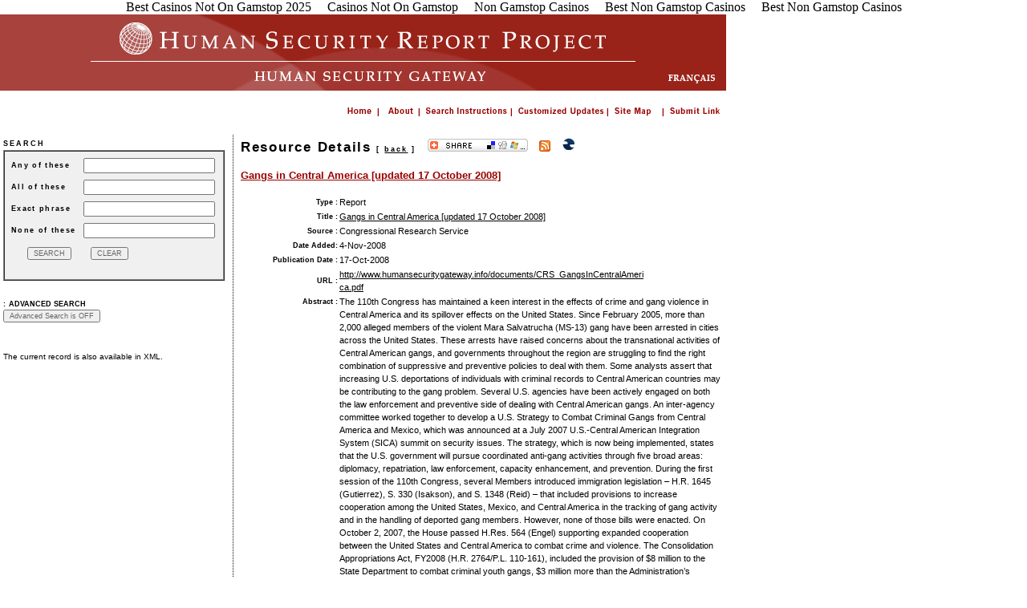

--- FILE ---
content_type: text/html; charset=UTF-8
request_url: https://www.humansecuritygateway.com/showRecord-RecordId-26982.html
body_size: 10381
content:
<html>
<head>
<script language="JavaScript">
function browse(category, clickedOption)
{
document.getElementById("By").value = category;
document.getElementById("Selection").value = clickedOption;
document.getElementById("browseForm").submit();
}
</script>
<title>Human Security Gateway - Gangs in Central America [updated 17 October 2008]</title>
	<link rel="canonical" href="https://humansecuritygateway.com/showRecord-RecordId-26982.html">
<meta name="description" content="The 110th Congress has maintained a keen interest in the effects of crime and
gang violence in Central America and its spillover effects on the United States. Since
February 2005, more than 2,000 alleged members of the violent Mara Salvatrucha
(MS-13) gang have been arrested in cities across the United States. These arrests
have raised concerns about the transnational activities of Central American gangs,
and governments throughout the region are struggling to find the right combination
of suppressive and preventive policies to deal with them. Some analysts assert that
increasing U.S. deportations of individuals with criminal records to Central American
countries may be contributing to the gang problem.
Several U.S. agencies have been actively engaged on both the law enforcement
and preventive side of dealing with Central American gangs. An inter-agency
committee worked together to develop a U.S. Strategy to Combat Criminal Gangs
from Central America and Mexico, which was announced at a July 2007 U.S.-Central
American Integration System (SICA) summit on security issues. The strategy, which
is now being implemented, states that the U.S. government will pursue coordinated
anti-gang activities through five broad areas: diplomacy, repatriation, law
enforcement, capacity enhancement, and prevention.
During the first session of the 110th Congress, several Members introduced
immigration legislation – H.R. 1645 (Gutierrez), S. 330 (Isakson), and S. 1348
(Reid) – that included provisions to increase cooperation among the United States,
Mexico, and Central America in the tracking of gang activity and in the handling of
deported gang members. However, none of those bills were enacted. On October 2,
2007, the House passed H.Res. 564 (Engel) supporting expanded cooperation
between the United States and Central America to combat crime and violence. The
Consolidation Appropriations Act, FY2008 (H.R. 2764/P.L. 110-161), included the
provision of $8 million to the State Department to combat criminal youth gangs, $3
million more than the Administration’s request.
In June 2008, Congress appropriated $60 million for Central America in the
FY2008 Supplemental Appropriations Act, H.R. 2642 (P.L. 110-252). Those funds
will serve as initial funding for the Mérida Initiative, a new anticrime and counterdug
aid package for Mexico and Central America. With that funding, the State
Department reportedly plans to use roughly $13 million to support direct anti-gang
efforts, with another $4 million included for justice sector reform, $8.6 million for
police reform, and $18 million for related development programs.
This report describes the gang problem in Central America, discusses country
and regional approaches to deal with the gangs, and analyzes U.S. policy with respect
to gangs in Central America. It will be updated periodically. For more information
on the Mérida Initiative, see CRS Report RS22837, Merida Initiative: U.S. Anticrime
and Counterdrug Assistance for Mexico and Central America. For information on
the activities of Central American gangs in the United States, see CRS Report
RL34233, The MS-13 and 18th Street Gangs: Emerging Transnational Gang Threats.">
<meta name="keywords" content="The 110th Congress has maintained a keen interest in the effects of crime and
gang violence in Central America and its spillover effects on the United States. Since
February 2005, more than 2,000 alleged members of the violent Mara Salvatrucha
(MS-13) gang have been arrested in cities across the United States. These arrests
have raised concerns about the transnational activities of Central American gangs,
and governments throughout the region are struggling to find the right combination
of suppressive and preventive policies to deal with them. Some analysts assert that
increasing U.S. deportations of individuals with criminal records to Central American
countries may be contributing to the gang problem.
Several U.S. agencies have been actively engaged on both the law enforcement
and preventive side of dealing with Central American gangs. An inter-agency
committee worked together to develop a U.S. Strategy to Combat Criminal Gangs
from Central America and Mexico, which was announced at a July 2007 U.S.-Central
American Integration System (SICA) summit on security issues. The strategy, which
is now being implemented, states that the U.S. government will pursue coordinated
anti-gang activities through five broad areas: diplomacy, repatriation, law
enforcement, capacity enhancement, and prevention.
During the first session of the 110th Congress, several Members introduced
immigration legislation – H.R. 1645 (Gutierrez), S. 330 (Isakson), and S. 1348
(Reid) – that included provisions to increase cooperation among the United States,
Mexico, and Central America in the tracking of gang activity and in the handling of
deported gang members. However, none of those bills were enacted. On October 2,
2007, the House passed H.Res. 564 (Engel) supporting expanded cooperation
between the United States and Central America to combat crime and violence. The
Consolidation Appropriations Act, FY2008 (H.R. 2764/P.L. 110-161), included the
provision of $8 million to the State Department to combat criminal youth gangs, $3
million more than the Administration’s request.
In June 2008, Congress appropriated $60 million for Central America in the
FY2008 Supplemental Appropriations Act, H.R. 2642 (P.L. 110-252). Those funds
will serve as initial funding for the Mérida Initiative, a new anticrime and counterdug
aid package for Mexico and Central America. With that funding, the State
Department reportedly plans to use roughly $13 million to support direct anti-gang
efforts, with another $4 million included for justice sector reform, $8.6 million for
police reform, and $18 million for related development programs.
This report describes the gang problem in Central America, discusses country
and regional approaches to deal with the gangs, and analyzes U.S. policy with respect
to gangs in Central America. It will be updated periodically. For more information
on the Mérida Initiative, see CRS Report RS22837, Merida Initiative: U.S. Anticrime
and Counterdrug Assistance for Mexico and Central America. For information on
the activities of Central American gangs in the United States, see CRS Report
RL34233, The MS-13 and 18th Street Gangs: Emerging Transnational Gang Threats.">
<meta http-equiv="Content-Type" content="text/html; charset=utf-8">
<base href=".">
<link href="style/hsp.v02.css" rel="stylesheet" type="text/css">
<link href="style/additional.css" rel="stylesheet" type="text/css">
</head>


<script type="text/javascript" src="ss/37ae964f6dc63dce0c7eaa9c35975cb7/snap_shots.js"></script>
<body><div style="text-align: center;"><a href="https://www.thebrexitparty.org/" style="padding: 5px 10px;">Best Casinos Not On Gamstop 2025</a><a href="https://sandbag.org.uk/" style="padding: 5px 10px;">Casinos Not On Gamstop</a><a href="https://www.sussexhealthandcare.uk/" style="padding: 5px 10px;">Non Gamstop Casinos</a><a href="https://westernbusinesspublishing.co.uk/" style="padding: 5px 10px;">Best Non Gamstop Casinos</a><a href="https://www.worcesterlive.co.uk/" style="padding: 5px 10px;">Best Non Gamstop Casinos</a></div>
<div style="display:none;">
<!-- Site Meter -->
<script type="text/javascript" src="js/counter-site-s13hsgtest.js">
</script>
<noscript>
<a href="http://s13.sitemeter.com/stats.asp?site=s13hsgtest" target="_top">
<img src="meter.asp-site-s13hsgtest.jpg" alt="Site Meter" border="0"></a>
</noscript>
<!-- Copyright (c)2006 Site Meter -->
</div>
<table border="0" cellspacing="0" cellpadding="0">
  <tr>
   <td>
      <a href="index_php.html"><img src="visual/mainheader.jpg" border="0" id="logo"></a>
    </td>
<td>
         <a href="/"><img src="visual/french_toggle_off.gif"></a>
    </td>
  </tr>
   <tr align="right">
      <td colspan="2">
      <br>
        <a href="index_php.html"><img src="visual/home_off.gif" height="12" width="42" border="0"></a>
        <a href="aboutUs.html"><img src="visual/about_off.gif" height="12" width="41" border="0"></a>
        <a href="searchInstruction.html"><img src="visual/searchins_off.gif" height="12" width="111" border="0"></a>
        <a href="customizeUpdateForm.html"><img src="visual/Customized_Updates_Eng.gif" height="12" border="0"></a>
        <a href="siteMap.html"><img src="visual/SiteMap_Eng.gif" height="12" border="0"></a>
	<a href="submitLink.html"><img src="images/GW_Buttons_submit_link_Eng.jpg" height="12" border="0"></a>
        <br><br>
     </td>
  </tr>
</table>
<table border="0" width="900" cellspacing="0" cellpadding="4">
  <tr>
    <td width="30%" valign="top" nowrap id="left_column">
<script language="JavaScript" src="js/CalendarPopup.js" type="text/javascript"></script>
<script language="JavaScript" src="js/dateCheck.js" type="text/javascript"></script>
<script language="JavaScript">
//For the Calendar
var cal1 = new CalendarPopup();
cal1.setSize( 200, 200);
function toggleAdvancedSearch(id)
{
 if (document.getElementById){
obj = document.getElementById(id);
if (obj.style.display == "none"){
obj.style.display = "";
document.getElementById('advSearchOFF').style.display = "none";
document.getElementById('advSearchON').style.display = "";
document.getElementById('advanced').value = "yes";
} else {
obj.style.display = "none";
document.getElementById('advSearchOFF').style.display = "";
document.getElementById('advSearchON').style.display = "none";
document.getElementById('advanced').value = "no";
}}
}
function confirmAdvanced()
{
submitSearchForm();
// if (document.getElementById){
//obj = document.getElementById('advancedSearch');
//if (obj.style.display == "none"){
//var agree=confirm("The Advanced Search option is OFF (you can switch it ON by clicking on \"Advanced Search\"). \n \n  The system will search ALL the records. Do you wish to continue?");
//if (agree)
//{
//submitSearchForm();
//}
//} else {
//submitSearchForm();
//}}
}
function submitSearchForm()
{
if(document.getElementById('topics[]').selectedIndex < 0 )
document.getElementById('topics[]').options[0].selected=true;
if(document.getElementById('regions[]').selectedIndex < 0 )
document.getElementById('regions[]').options[0].selected=true;
if(document.getElementById('types[]').selectedIndex < 0 )
document.getElementById('types[]').options[0].selected=true;
document.getElementById('sideSearchForm').submit();
}
function resetForm()
{
document.getElementById('resetVal').value="yes";
document.getElementById('sideSearchForm').submit();
}
function formtooltip(id, val)
{
obj = document.getElementById(id);
if (val == 1)
{
obj.style.display = "";
obj.style.visibility = "";
}
else
{
obj.style.display = "none";
obj.style.visibility = "hidden";
}
}
</script>
            <span class="HS-header01 caps">Search</span>
                    <br>
<table width="100%" border="1" align="justify" cellpadding="4" cellspacing="0" bgcolor="#F0F0F0">
<tr>
<td>
	    <form action="search.html" id="sideSearchForm" name="sideSearchForm" method="post">
<table width="100%" border="0" align="justify" cellpadding="4" cellspacing="0" bgcolor="#F0F0F0">
<tr>
<td>
                   <span class="HS-header02">Any of these </span>
</td>
<td>
<input name="Query" class="HS-breadcrumbs" type="text" size="25" id="Query" value="" onfocus="formtooltip('text_search_help',1)" onblur="formtooltip('text_search_help',0)"> <br>
</td></tr>
<tr border="0">
<td>
                   <span class="HS-header02">All of these </span>
</td>
<td>
<input name="QueryALL" class="HS-breadcrumbs" type="text" size="25" id="QueryALL" value="" onfocus="formtooltip('text_search_help',1)" onblur="formtooltip('text_search_help',0)"> <br>
</td>
</tr>
<tr border="0">
<td>
                   <span class="HS-header02">Exact phrase </span>
</td>
<td>
<input name="QueryEXACT" class="HS-breadcrumbs" type="text" size="25" id="QueryEXACT" value="" onfocus="formtooltip('text_search_help',1)" onblur="formtooltip('text_search_help',0)"> <br>
</td>
</tr>
<tr>
<td>
                   <span class="HS-header02">None of these </span>
</td>
<td>
 <input name="QueryNONE" class="HS-breadcrumbs" type="text" size="25" id="QueryNONE" value="" onfocus="formtooltip('text_search_help',1)" onblur="formtooltip('text_search_help',0)"> <br>
</td>
</tr>
<tr border="0">
<td colspan="100%">    
<input type="button" color="red" alt="Run search" onclick="javascript:confirmAdvanced()" value="SEARCH" class="HS-breadcrumbs">
    
<input type="button" value="CLEAR" onclick="javascript:resetForm()" class="HS-breadcrumbs">
</td>
</tr>
</table>
</form></td>
</tr>
</table>
                  <br>
	        <span class="HS-small-title">:</span>
                    <a href="javascript:toggleAdvancedSearch('advancedSearch')" class="HS-small-title">Advanced Search</a>
  <span class="HS-themes-features"><font color="grey"><div id="advSearchOFF" style="display:;"> <input type="button" onclick="javascript:toggleAdvancedSearch('/')" value="Advanced Search is OFF" class="HS-breadcrumbs"></div>
<div id="advSearchON" style="display:none;"><input type="button" onclick="javascript:toggleAdvancedSearch('/')" value="Advanced Search is ON" class="HS-breadcrumbs"></div></font></span><br>
	<div style="display:none;" id="advancedSearch">
        <input type="hidden" name="advanced" id="advanced" value="no"> 	<table border="1" align="justify" cellpadding="4" cellspacing="0" bgcolor="#F0F0F0" summary="Layout for filter">
            <tr><td valign="top" nowrap>
             <p>
			          <span class="HS-header02">Topics</span>
			          <br>
				<span class="HS-breadcrumbs">
			     	<select name="topics[]" id="topics[]" multiple size="8" class="HS-breadcrumbs">
			<option value="" selected>ALL</option><option value="1">Armed Conflict   (12088)</option><option value="2">Armies, Paramilitaries, Non-State Armed Groups    (9825)</option><option value="3">Children and Armed Conflict    (1637)</option><option value="22">Climate Change and Armed Conflict   (100)</option><option value="4">Conflict Prevention   (2975)</option><option value="5">Conflict Resolution and Peacemaking    (6117)</option><option value="6">Criminal Violence   (2288)</option><option value="8">Development and Security   (3946)</option><option value="9">Gender and Armed Conflict   (2243)</option><option value="10">Governance and Security   (12732)</option><option value="11">Health and Armed Conflict   (2145)</option><option value="12">Human Rights   (5863)</option><option value="21">Human Security: Concept and Critique   (473)</option><option value="13">Humanitarian Intervention   (1927)</option><option value="15">International and Regional Organizations   (5449)</option><option value="14">International Law, Justice and Accountability   (3707)</option><option value="16">Natural Resources and Armed Conflict   (1992)</option><option value="17">Peace Operations and Post-Conflict Reconstruction   (6852)</option><option value="18">Refugees and Internally Displaced People   (3658)</option><option value="19">Small Arms, Light Weapons and Landmines   (1880)</option><option value="20">Terrorism   (5898)</option>			</select>
				</span></p>
			 <p>
			          <span class="HS-header02">Regions</span>
			          <br>
				<span class="HS-breadcrumbs">
				<select name="regions[]" id="regions[]" multiple size="10" class="HS-breadcrumbs">
			<option value="" selected>ALL</option><option value="114">Afghanistan     (3030)</option> <option value="2">Africa     (8577)</option> <option value="187">Albania     (130)</option> <option value="20">Algeria     (228)</option> <option value="130">American Samoa     (31)</option> <option value="64">Americas     (6053)</option> <option value="212">Andorra     (34)</option> <option value="27">Angola     (292)</option> <option value="66">Antigua and Barbuda     (34)</option> <option value="99">Argentina     (99)</option> <option value="188">Armenia     (162)</option> <option value="112">Asia-Pacific     (12941)</option> <option value="131">Australia     (131)</option> <option value="213">Austria     (53)</option> <option value="189">Azerbaijan     (204)</option> <option value="67">Bahamas, The     (36)</option> <option value="170">Bahrain     (129)</option> <option value="149">Bangladesh     (175)</option> <option value="68">Barbados     (34)</option> <option value="190">Belarus     (85)</option> <option value="214">Belgium     (90)</option> <option value="87">Belize     (47)</option> <option value="43">Benin     (72)</option> <option value="69">Bermuda     (31)</option> <option value="150">Bhutan     (65)</option> <option value="100">Bolivia     (99)</option> <option value="191">Bosnia and Herzegovina     (583)</option> <option value="28">Botswana     (73)</option> <option value="101">Brazil     (142)</option> <option value="157">Brunei     (41)</option> <option value="192">Bulgaria     (86)</option> <option value="44">Burkina Faso     (83)</option> <option value="4">Burundi     (447)</option> <option value="158">Cambodia     (244)</option> <option value="45">Cameroon     (84)</option> <option value="95">Canada     (445)</option> <option value="46">Cape Verde     (53)</option> <option value="65">Caribbean     (455)</option> <option value="70">Cayman Islands     (31)</option> <option value="3">Central Africa     (1860)</option> <option value="5">Central African Republic     (293)</option> <option value="86">Central America     (528)</option> <option value="186">Central and Eastern Europe     (2223)</option> <option value="113">Central Asia     (3486)</option> <option value="47">Chad     (357)</option> <option value="102">Chile     (85)</option> <option value="121">China     (502)</option> <option value="103">Colombia     (558)</option> <option value="29">Comoros     (50)</option> <option value="7">Congo, Democratic Republic of     (1190)</option> <option value="6">Congo, Republic of (Brazzaville)     (136)</option> <option value="132">Cook Islands     (33)</option> <option value="88">Costa Rica     (51)</option> <option value="48">Cote d'Ivoire     (334)</option> <option value="193">Croatia     (305)</option> <option value="71">Cuba     (82)</option> <option value="215">Cyprus     (114)</option> <option value="194">Czech Republic     (63)</option> <option value="216">Denmark     (79)</option> <option value="15">Djibouti     (92)</option> <option value="72">Dominica     (37)</option> <option value="73">Dominican Republic     (51)</option> <option value="9">East Africa     (2527)</option> <option value="104">Ecuador     (86)</option> <option value="21">Egypt     (317)</option> <option value="89">El Salvador     (112)</option> <option value="49">Equatorial Guinea     (68)</option> <option value="16">Eritrea     (205)</option> <option value="195">Estonia     (62)</option> <option value="17">Ethiopia     (329)</option> <option value="185">Europe     (3796)</option> <option value="133">Fiji     (59)</option> <option value="217">Finland     (60)</option> <option value="218">France     (217)</option> <option value="105">French Guiana     (35)</option> <option value="134">French Polynesia     (33)</option> <option value="50">Gabon     (61)</option> <option value="51">Gambia, The     (69)</option> <option value="196">Georgia     (456)</option> <option value="219">Germany     (157)</option> <option value="52">Ghana     (118)</option> <option value="220">Gibraltar     (35)</option> <option value="1">Global     (8162)</option> <option value="221">Greece     (96)</option> <option value="222">Greenland     (34)</option> <option value="74">Grenada     (38)</option> <option value="75">Guadeloupe     (35)</option> <option value="90">Guatemala     (160)</option> <option value="53">Guinea     (157)</option> <option value="54">Guinea-Bissau     (124)</option> <option value="106">Guyana     (45)</option> <option value="76">Haiti     (284)</option> <option value="223">Holy See (Vatican City)     (33)</option> <option value="91">Honduras     (76)</option> <option value="122">Hong Kong     (38)</option> <option value="14">Horn of Africa     (1257)</option> <option value="197">Hungary     (56)</option> <option value="224">Iceland     (46)</option> <option value="151">India     (1004)</option> <option value="160">Indonesia     (445)</option> <option value="171">Iran     (537)</option> <option value="172">Iraq     (2723)</option> <option value="225">Ireland     (87)</option> <option value="173">Israel     (1007)</option> <option value="226">Italy     (94)</option> <option value="77">Jamaica     (55)</option> <option value="123">Japan     (120)</option> <option value="174">Jordan     (214)</option> <option value="115">Kazakhstan     (130)</option> <option value="10">Kenya     (340)</option> <option value="135">Kiribati     (35)</option> <option value="198">Kosovo     (439)</option> <option value="175">Kuwait     (125)</option> <option value="116">Kyrgyzstan     (190)</option> <option value="161">Laos     (69)</option> <option value="199">Latvia     (63)</option> <option value="176">Lebanon     (596)</option> <option value="30">Lesotho     (70)</option> <option value="55">Liberia     (443)</option> <option value="22">Libya     (182)</option> <option value="227">Liechtenstein     (36)</option> <option value="200">Lithuania     (65)</option> <option value="228">Luxembourg     (46)</option> <option value="201">Macedonia     (173)</option> <option value="31">Madagascar     (67)</option> <option value="32">Malawi     (80)</option> <option value="162">Malaysia     (123)</option> <option value="152">Maldives     (46)</option> <option value="56">Mali     (103)</option> <option value="229">Malta     (44)</option> <option value="136">Marshall Islands     (31)</option> <option value="78">Martinique     (30)</option> <option value="57">Mauritania     (112)</option> <option value="33">Mauritius     (60)</option> <option value="96">Mexico     (210)</option> <option value="137">Micronesia     (36)</option> <option value="202">Moldova     (107)</option> <option value="230">Monaco     (35)</option> <option value="125">Mongolia     (51)</option> <option value="203">Montenegro     (95)</option> <option value="23">Morocco     (193)</option> <option value="34">Mozambique     (140)</option> <option value="163">Myanmar     (484)</option> <option value="35">Namibia     (93)</option> <option value="138">Nauru     (32)</option> <option value="153">Nepal     (468)</option> <option value="231">Netherlands     (104)</option> <option value="79">Netherlands Antilles     (33)</option> <option value="139">New Caledonia     (34)</option> <option value="140">New Zealand     (46)</option> <option value="92">Nicaragua     (87)</option> <option value="58">Niger     (100)</option> <option value="59">Nigeria     (334)</option> <option value="19">North Africa     (888)</option> <option value="94">North America     (4453)</option> <option value="126">North Korea     (169)</option> <option value="120">Northeast Asia     (814)</option> <option value="232">Norway     (88)</option> <option value="129">Oceania     (308)</option> <option value="177">Oman     (89)</option> <option value="154">Pakistan     (1635)</option> <option value="141">Palau     (34)</option> <option value="93">Panama     (49)</option> <option value="142">Papua New Guinea     (90)</option> <option value="107">Paraguay     (55)</option> <option value="108">Peru     (117)</option> <option value="164">Philippines     (315)</option> <option value="204">Poland     (68)</option> <option value="233">Portugal     (56)</option> <option value="80">Puerto Rico     (32)</option> <option value="178">Qatar     (85)</option> <option value="36">Reunion     (33)</option> <option value="205">Romania     (89)</option> <option value="206">Russia     (759)</option> <option value="8">Rwanda     (506)</option> <option value="81">Saint Kitts and Nevis     (34)</option> <option value="82">Saint Lucia     (35)</option> <option value="83">Saint Vincent and the Grenadines     (33)</option> <option value="143">Samoa     (37)</option> <option value="234">San Marino     (33)</option> <option value="60">Sao Tome and Principe     (56)</option> <option value="179">Saudi Arabia     (221)</option> <option value="61">Senegal     (119)</option> <option value="207">Serbia     (479)</option> <option value="37">Seychelles     (44)</option> <option value="62">Sierra Leone     (449)</option> <option value="165">Singapore     (78)</option> <option value="208">Slovakia     (58)</option> <option value="209">Slovenia     (92)</option> <option value="144">Solomon Islands     (64)</option> <option value="18">Somalia     (729)</option> <option value="38">South Africa     (278)</option> <option value="98">South America     (1077)</option> <option value="148">South Asia     (3348)</option> <option value="127">South Korea     (93)</option> <option value="156">Southeast Asia     (1406)</option> <option value="26">Southern Africa     (1025)</option> <option value="169">Southwest Asia     (5437)</option> <option value="235">Spain     (136)</option> <option value="155">Sri Lanka     (545)</option> <option value="11">Sudan     (1647)</option> <option value="109">Suriname     (39)</option> <option value="39">Swaziland     (60)</option> <option value="236">Sweden     (64)</option> <option value="237">Switzerland     (70)</option> <option value="180">Syria     (348)</option> <option value="128">Taiwan     (66)</option> <option value="117">Tajikistan     (148)</option> <option value="12">Tanzania     (147)</option> <option value="166">Thailand     (246)</option> <option value="167">Timor-Leste     (276)</option> <option value="63">Togo     (73)</option> <option value="145">Tonga     (40)</option> <option value="84">Trinidad and Tobago     (39)</option> <option value="24">Tunisia     (155)</option> <option value="181">Turkey     (371)</option> <option value="118">Turkmenistan     (113)</option> <option value="146">Tuvalu     (32)</option> <option value="13">Uganda     (694)</option> <option value="210">Ukraine     (126)</option> <option value="182">United Arab Emirates     (98)</option> <option value="238">United Kingdom     (499)</option> <option value="97">United States     (3963)</option> <option value="110">Uruguay     (47)</option> <option value="119">Uzbekistan     (195)</option> <option value="147">Vanuatu     (41)</option> <option value="111">Venezuela     (105)</option> <option value="168">Vietnam     (121)</option> <option value="85">Virgin Islands     (30)</option> <option value="42">West Africa     (2009)</option> <option value="183">West Bank and Gaza Strip     (920)</option> <option value="211">Western Europe     (1391)</option> <option value="25">Western Sahara     (122)</option> <option value="184">Yemen     (349)</option> <option value="40">Zambia     (88)</option> <option value="41">Zimbabwe     (312)</option> 			</select>
				</span></p>
 <p>
          <span class="HS-header02">Resources</span>
          <br>
	<span class="HS-breadcrumbs">
                  	<select name="types[]" id="types[]" multiple size="5" class="HS-breadcrumbs">
<option value="" selected>ALL</option><option value="1">Academic Article     (5911)</option> <option value="2">Audiovisual     (429)</option> <option value="3">Bibliography     (104)</option> <option value="19">Blogs     (59)</option> <option value="4">Bulletin     (149)</option> <option value="18">Data Source     (137)</option> <option value="8">Factsheet     (4237)</option> <option value="10">Journal     (51)</option> <option value="11">Map     (368)</option> <option value="12">News     (1656)</option> <option value="13">Organization     (736)</option> <option value="14">Portal     (272)</option> <option value="15">Project     (311)</option> <option value="16">Report     (16557)</option> </select>
	</span></p>
        <p><span class="HS-header02">Title</span>
	<br>
          <input type="text" class="HS-breadcrumbs" name="title" id="title" size="25" value=""><br>
		<input name="titleALL" type="checkbox" value="yes">		<span class="HS-themes-features">All Words</span>
		<input name="titleEXACT" type="checkbox" value="yes">       		 <span class="HS-themes-features">Exact Phrase</span>
        </p>
	 <p><span class="HS-header02">Abstract</span>
	<br>
          <input type="text" class="HS-breadcrumbs" name="abstract" id="abstract" size="25" value=""> <br>
		<input name="abstractALL" type="checkbox" value="yes">		<span class="HS-themes-features">All Words</span>
		<input name="abstractEXACT" type="checkbox" value="yes">       		 <span class="HS-themes-features">Exact Phrase</span>
        </p>
 	<p><span class="HS-header02">Source</span>
	<br>
          <input type="text" class="HS-breadcrumbs" name="source" id="source" size="25" value=""><br>
	<input name="sourceALL" type="checkbox" value="yes">		<span class="HS-themes-features">All Words</span>
		<input name="sourceEXACT" type="checkbox" value="yes">       		 <span class="HS-themes-features">Exact Phrase</span>
        </p>
        <p>
          <span class="HS-header02">Publication Date</span>
          <span class="field"><div>
  <input type="text" class="HS-breadcrumbs" name="startDate" alt="startDate" id="startDate" value="" onblur="check_date(this);">
  <a href="#" onclick="cal1.select(document.forms['/'].startDate,'/','/'); return false;" name="anchor1" id="anchor1"><img src="visual/popup_calendar.gif" alt="Popup Calendar" title="Popup Calendar" height="16" width="16" border="0">  </a>
</div>
</span>
                <span class="HS-breadcrumbs"> to </span>
                <span class="field"><div>
  <input type="text" class="HS-breadcrumbs" name="endDate" alt="endDate" id="endDate" onblur="check_date(this);" onclick="this.value='';" value="">
  <a href="#" onclick="cal1.select(document.forms['/'].endDate,'/','/'); return false;" name="anchor2" id="anchor2"><img src="visual/popup_calendar.gif" alt="Popup Calendar" title="Popup Calendar" height="16" width="16" border="0">  </a>
</div>
</span>
        </p>
 <p>
          <span class="HS-header02">Date Added</span>
          <span class="field"><div>
  <input type="text" class="HS-breadcrumbs" name="startAddedDate" alt="startAddedDate" id="startAddedDate" value="" onblur="check_date(this);">
  <a href="#" onclick="cal1.select(document.forms['/'].startAddedDate,'/','/'); return false;" name="anchor3" id="anchor3"><img src="visual/popup_calendar.gif" alt="Popup Calendar" title="Popup Calendar" height="16" width="16" border="0">  </a>
</div>
</span>
                <span class="HS-breadcrumbs"> to </span>
                <span class="field"><div>
  <input type="text" class="HS-breadcrumbs" name="endAddedDate" alt="endAddedDate" id="endAddedDate" onblur="check_date(this);" onclick="this.value='';" value="">
  <a href="#" onclick="cal1.select(document.forms['/'].endAddedDate,'/','/'); return false;" name="anchor4" id="anchor4"><img src="visual/popup_calendar.gif" alt="Popup Calendar" title="Popup Calendar" height="16" width="16" border="0">  </a>
</div>
</span>
        </p>
		<p>
                        <span class="HS-header02">Language</span>
                        <br>
                        <select name="language" class="HS-breadcrumbs" id="language" alt="Language">
                            <option value="">Any Language</option>
<option value="en">English</option><option value="fr">French</option>                        </select>
                    </p>
<!--
                    <p>
                        <span class="HS-header02">Update Interval</span>
                        <br />
                        <select name="updated" class="HS-breadcrumbs" id="updated" alt="Update Interval">
                            <option value="">All</option>
                        </select>
                    </p>
-->
                    <p>
                        <span class="HS-header02">Results Per Page</span>
                        <br>
                        <select name="resultsPerPage" class="HS-breadcrumbs" id="resultsPerPage" alt="Results Per Page">
                            <option value="25">25</option>
<option value="30">30</option><option value="50">50</option><option value="100">100</option><option value="200">200</option><option value="1000">1000</option><option value="5000">5000</option>                        </select>
                    </p>
                   <p>
                        <input type="button" alt="Run search" onclick="javascript:submitSearchForm()" value="SEARCH" class="HS-breadcrumbs">     
<input type="hidden" name="resetVal" id="resetVal" value="no">
<input type="button" value="RESET Search" onclick="javascript:resetForm()" class="HS-breadcrumbs">
                   </p>
	</td>
            </tr>
        </table>
		  </div>
	    
            <br>
        <div>
		<div class="HS-themes-features">The current record is also available in XML.
<br></div>
                <a target="_blank" href="/"></a>
              </div>
    </td>
    <td width="0%" nowrap class="finedottedline"> </td>
    <td width="70%" align="left" valign="top" id="main_column">
<div style="width:600;">
  <div class="underlinedlinks" style="width:600;">
  <p align="left" class="HS-SearchResults">Resource Details <span class="HS-header01"> [ <a href="javascript:history.go(-1)">back</a> ] </span> <span class="HS-small-title"> 
	<!-- ADDTHIS BUTTON BEGIN -->
	<script type="text/javascript">
	addthis_pub             = 'hsrp';
	addthis_logo            = 'http://s9.addthis.com/button1-share.gif';
	addthis_logo_background = 'EFEFFF';
	addthis_logo_color      = '666699';
	addthis_brand           = 'Human Security Gateway';
	addthis_options         = 'favorites, email, digg, delicious, myspace, facebook, google, live, technorati, more';
	</script>
	<a href="http://www.addthis.com/bookmark.php" onmouseover="return addthis_open(this, '', '[URL]', '[TITLE]')" onmouseout="addthis_close()" onclick="return addthis_sendto()"><img src="button1-share.gif" width="125" height="16" border="0" alt=""></a>
	<script type="text/javascript" src="js/152/addthis_widget.js"></script>
	<!-- ADDTHIS BUTTON END -->
	 
	<a href="siteMap.html"><img src="images/feed-icon-14x14.png" alt="RSS Feeds"></a>
	 
		<!-- Sphere Begin --->
		<script type="text/javascript" src="widgets/sphereit/js-t-classic-p-humansecuritygateway.info.js"></script>
		<a onclick="return Sphere.Widget.search()" href="http://www.sphere.com/search?q=sphereit:http://www.humansecuritygateway.com/showRecord.php?RecordId=26982"><img src="images/icon_sphere.gif"></a>
	<!-- Sphere End --->
</span> </p>
  <p align="left"><a id="titlelink" href="http://www.humansecuritygateway.info/documents/CRS_GangsInCentralAmerica.pdf" target="_blank">Gangs in Central America [updated 17 October 2008]</a></p>
<table border="0" cellspacing="0" cellpadding="1" style="word-wrap:break-word;width:600px;">
<tbody>
<tr style="line-height: 12pt;"><td class="hsLabel">Type :</td>
  <td class="hsContent">Report  <!--
    -->
  </td></tr>
<tr style="line-height: 12pt;"><td class="hsLabel">Title :</td>
<td class="hsContent">
    <a href="http://www.humansecuritygateway.info/documents/CRS_GangsInCentralAmerica.pdf" target="_blank">Gangs in Central America [updated 17 October 2008]</a>
  </td>
</tr>
<tr style="line-height: 12pt;">
  <td class="hsLabel">Source :</td>
  <td class="hsContent">Congressional Research Service</td>
</tr>
<tr style="line-height: 12pt;">
  <td class="hsLabel">Date Added:</td>
  <td class="hsContent">4-Nov-2008</td>
</tr>
<tr style="line-height: 12pt;">
  <td class="hsLabel">Publication Date :</td>
  <td class="hsContent">17-Oct-2008</td>
</tr>
<tr style="line-height: 12pt;">
  <td class="hsLabel">URL :</td>
  <td class="hsContent">
    <a href="http://www.humansecuritygateway.info/documents/CRS_GangsInCentralAmerica.pdf" target="_blank">http://www.humansecuritygateway.info/documents/CRS_GangsInCentralAmeri<br>ca.pdf</a>
  </td>
</tr>
<tr style="line-height: 12pt;">
  <td class="hsLabel" valign="top">Abstract :</td>
  <td class="hsContent">The 110th Congress has maintained a keen interest in the effects of crime and
gang violence in Central America and its spillover effects on the United States. Since
February 2005, more than 2,000 alleged members of the violent Mara Salvatrucha
(MS-13) gang have been arrested in cities across the United States. These arrests
have raised concerns about the transnational activities of Central American gangs,
and governments throughout the region are struggling to find the right combination
of suppressive and preventive policies to deal with them. Some analysts assert that
increasing U.S. deportations of individuals with criminal records to Central American
countries may be contributing to the gang problem.
Several U.S. agencies have been actively engaged on both the law enforcement
and preventive side of dealing with Central American gangs. An inter-agency
committee worked together to develop a U.S. Strategy to Combat Criminal Gangs
from Central America and Mexico, which was announced at a July 2007 U.S.-Central
American Integration System (SICA) summit on security issues. The strategy, which
is now being implemented, states that the U.S. government will pursue coordinated
anti-gang activities through five broad areas: diplomacy, repatriation, law
enforcement, capacity enhancement, and prevention.
During the first session of the 110th Congress, several Members introduced
immigration legislation – H.R. 1645 (Gutierrez), S. 330 (Isakson), and S. 1348
(Reid) – that included provisions to increase cooperation among the United States,
Mexico, and Central America in the tracking of gang activity and in the handling of
deported gang members. However, none of those bills were enacted. On October 2,
2007, the House passed H.Res. 564 (Engel) supporting expanded cooperation
between the United States and Central America to combat crime and violence. The
Consolidation Appropriations Act, FY2008 (H.R. 2764/P.L. 110-161), included the
provision of $8 million to the State Department to combat criminal youth gangs, $3
million more than the Administration’s request.
In June 2008, Congress appropriated $60 million for Central America in the
FY2008 Supplemental Appropriations Act, H.R. 2642 (P.L. 110-252). Those funds
will serve as initial funding for the Mérida Initiative, a new anticrime and counterdug
aid package for Mexico and Central America. With that funding, the State
Department reportedly plans to use roughly $13 million to support direct anti-gang
efforts, with another $4 million included for justice sector reform, $8.6 million for
police reform, and $18 million for related development programs.
This report describes the gang problem in Central America, discusses country
and regional approaches to deal with the gangs, and analyzes U.S. policy with respect
to gangs in Central America. It will be updated periodically. For more information
on the Mérida Initiative, see CRS Report RS22837, Merida Initiative: U.S. Anticrime
and Counterdrug Assistance for Mexico and Central America. For information on
the activities of Central American gangs in the United States, see CRS Report
RL34233, The MS-13 and 18th Street Gangs: Emerging Transnational Gang Threats.</td>
</tr>
<tr><td colspan="2"><hr style="border: 0pt none ; background-color: rgb(153, 0, 0); height: 1px;"></td></tr>
<tr style="line-height: 12pt;">
  <td class="hsLabel" valign="top">Topics :</td>
  <td class="hsContent">
 <a href="javascript:browse('TOPIC','6')">Criminal Violence</a> <br>   <a href="javascript:browse('TOPIC','10')">Governance and Security</a> <br>  
  </td>
</tr>
<tr style="line-height: 12pt;">
  <td class="hsLabel" valign="top">Regions :</td>
  <td class="hsContent">
 <a href="javascript:browse('REGION','64')">Americas</a>    &gt;  <a href="javascript:browse('REGION','86')">Central America</a>    &gt;  <a href="javascript:browse('REGION','89')">El Salvador</a> <br>   <a href="javascript:browse('REGION','64')">Americas</a>    &gt;  <a href="javascript:browse('REGION','86')">Central America</a>    &gt;  <a href="javascript:browse('REGION','90')">Guatemala</a> <br>   <a href="javascript:browse('REGION','64')">Americas</a>    &gt;  <a href="javascript:browse('REGION','86')">Central America</a>    &gt;  <a href="javascript:browse('REGION','91')">Honduras</a> <br>   <a href="javascript:browse('REGION','64')">Americas</a>    &gt;  <a href="javascript:browse('REGION','86')">Central America</a>    &gt;  <a href="javascript:browse('REGION','92')">Nicaragua</a> <br>   <a href="javascript:browse('REGION','64')">Americas</a>    &gt;  <a href="javascript:browse('REGION','86')">Central America</a>    &gt;  <a href="javascript:browse('REGION','93')">Panama</a> <br>  
  </td>
</tr>
<tr><td colspan="2"><hr style="border: 0pt none ; background-color: rgb(153, 0, 0); height: 1px;"></td></tr>
<tr style="line-height: 12pt;"><td class="hsLabel" nowrap><span>Notes</span> :</td><td class="hsContent"><div class="field"></div></td></tr> <tr style="line-height: 12pt;"><td class="hsLabel" nowrap><span>Acronyms</span> :</td><td class="hsContent"><div class="field">CRS<br></div></td></tr> <tr style="line-height: 12pt;"><td class="hsLabel" nowrap><span>Author Role</span> :</td><td class="hsContent"><div class="field">Analyst in Latin American Affairs<br></div></td></tr> <tr style="line-height: 12pt;"><td class="hsLabel" nowrap><span>Author</span> :</td><td class="hsContent"><div class="field">Ribando Seelke, Clare<br></div></td></tr> <tr style="line-height: 12pt;"><td class="hsLabel" nowrap><span>Organization</span> :</td><td class="hsContent"><div class="field">Congressional Research Service<br></div></td></tr> <tr style="line-height: 12pt;"><td class="hsLabel" nowrap><span>Related Document URL 1</span> :</td><td class="hsContent"><div class="field"></div></td></tr> <tr style="line-height: 12pt;"><td class="hsLabel" nowrap><span>Related Document URL 2</span> :</td><td class="hsContent"><div class="field"></div></td></tr> <tr style="line-height: 12pt;"><td class="hsLabel" nowrap><span>Related Document URL 3</span> :</td><td class="hsContent"><div class="field"></div></td></tr> <tr style="line-height: 12pt;"><td class="hsLabel" nowrap><span>Keywords</span> :</td><td class="hsContent"><div class="field"></div></td></tr> 
</tbody>
</table>
  <span class="HS-header01"> [ <a href="javascript:history.go(-1)">back</a> ] </span>
</div>
</div></td>
</tr>
<tr> <td colspan="100%"> <br><br>
<table align="left" border="0" cellpadding="0" cellspacing="0" bgcolor="#484840"><tr bgcolor="#484840"><td><a target="_blank" href="http://www.sfu.ca/"><img border="0" src="images/HSRG_GW_Footer_SFU_080504.jpg"></a></td><td><a href="http://www.hsrgroup.org/" target="_blank"><img border="0" src="images/HSRG_GW_Footer_Addr_080504.jpg"></a></td><td><a target="_blank" href="http://www.sfu.ca/internationalstudies/"><img border="0" src="images/HSRG_GW_Footer_SIS_080504.jpg"></a></td></tr></table>
</td></tr>
</table>
<form id="browseForm" name="browseForm" action="/" method="post">
<input type="hidden" name="By" id="By">
<input type="hidden" name="Selection" id="Selection">
</form>
<div style="text-align:center"><h2>Quality picks</h2><ul style="list-style:none;padding-left:0"><li><a href="https://www.hotelfelix.co.uk/">Casinos Not On Gamstop</a></li><li><a href="https://www.progettomarzotto.org/">Non Aams Casino 2025</a></li><li><a href="https://www.clintoncards.co.uk/">Non Gamstop Casinos</a></li><li><a href="https://gdalabel.org.uk/">Casino Not On Gamstop</a></li><li><a href="https://tescobagsofhelp.org.uk/">Casino Not On Gamstop</a></li><li><a href="https://www.bristolticketshop.co.uk/">Gambling Sites Not On Gamstop</a></li><li><a href="https://nva.org.uk/">Non Gamstop Casinos UK</a></li><li><a href="https://www.lafiba.org/">Meilleur Casino En Ligne</a></li><li><a href="https://www.mitefgreece.org/">Online Casino ελλαδα</a></li><li><a href="https://www.face-online.org.uk/">Non Gamstop Casinos UK</a></li><li><a href="https://visitfortwilliam.co.uk/">Sites Not On Gamstop</a></li><li><a href="https://www.kingessay.co.uk/">UK Non Gamstop Betting Sites</a></li><li><a href="https://www.instantcasino.com/">Online Casino</a></li><li><a href="https://energypost.eu/">UK Online Casinos Not On Gamstop</a></li><li><a href="https://www.trada.co.uk/">Non Gamstop Casino</a></li><li><a href="https://www.bristollivemagazine.com/">Casino Not On Gamstop</a></li><li><a href="https://www.fictionuncovered.co.uk/">Casinos Not On Gamstop</a></li><li><a href="https://www.twitspot.nl/">Beste Online Casino</a></li><li><a href="https://www.my-therappy.co.uk/non-gamstop-casinos">Best Non Gamstop Casinos</a></li><li><a href="https://www.rochdaleonline.co.uk/casinos-not-on-gamstop/">Casino Not On Gamstop</a></li><li><a href="https://bestbettingsitesuk.org.uk/">UK Betting Sites</a></li><li><a href="https://reseauvoltaire.net/">Casino Non Aams</a></li><li><a href="https://www.uberrock.co.uk/">Casinos Not On Gamstop</a></li><li><a href="https://www.legvalue.eu/">Casino Online Non Aams</a></li><li><a href="https://www.allmobileworld.it/">Casino Online</a></li><li><a href="https://www.etno.be/">Casino Belgium En Ligne</a></li><li><a href="https://www.acheter-actions.fr/">Meilleur Casino En Ligne Belgique</a></li><li><a href="https://www.fabbricamuseocioccolato.it/">Siti Scommesse Non Aams Italiani</a></li><li><a href="https://www.tv-sevreetmaine.fr/">Meilleur Site De Paris Sportif</a></li><li><a href="https://www.sap-co.jp/">ライブカジノ バカラ</a></li><li><a href="https://www.nortelnetworks.com/">토토사이트</a></li><li><a href="https://infolight.org.ua/">10 лучших казино онлайн</a></li><li><a href="https://www.champigny94.fr/">Meilleur Casino En Ligne</a></li><li><a href="https://www.liceoeconomicosociale.it/">Migliori Siti Non Aams</a></li><li><a href="https://www.meessendeclercq.be/">Meilleur Casino En Ligne En Belgique</a></li><li><a href="https://www.instantsbenevoles.fr/">Meilleur Casino En Ligne</a></li><li><a href="https://ic2s2.org/">Crypto Casino Sites Malaysia</a></li></ul></div><script defer src="https://static.cloudflareinsights.com/beacon.min.js/vcd15cbe7772f49c399c6a5babf22c1241717689176015" integrity="sha512-ZpsOmlRQV6y907TI0dKBHq9Md29nnaEIPlkf84rnaERnq6zvWvPUqr2ft8M1aS28oN72PdrCzSjY4U6VaAw1EQ==" data-cf-beacon='{"version":"2024.11.0","token":"f0c7301c427e4d66ba22b4d1f8284d41","r":1,"server_timing":{"name":{"cfCacheStatus":true,"cfEdge":true,"cfExtPri":true,"cfL4":true,"cfOrigin":true,"cfSpeedBrain":true},"location_startswith":null}}' crossorigin="anonymous"></script>
</body>
</html>


--- FILE ---
content_type: text/css
request_url: https://www.humansecuritygateway.com/style/hsp.v02.css
body_size: 506
content:
div p strong, .stx,  .hsbody {
        font-family: Verdana, Arial, Helvetica, sans-serif;
        font-size: 8pt;
        font-style: normal;
        line-height: 12pt;
        font-weight: normal;
        text-align: justify;
        text-transform: none;
        font-variant: normal;
}

a:link {
        color: #000000;
	text-decoration: none;
}

a:hover {
        color: #000000;
	text-decoration: underline;
}

a:visited {
        color: #000000;
	text-decoration: none;
}

a:active {
        color: #000000;
	text-decoration: none;
}

.underlinedlinks a:link {
        color: #000000;
	text-decoration: underline;
}

.underlinedlinks a:hover {
        color: #000000;
	text-decoration: underline;
}

.underlinedlinks a:visited {
        color: #000000;
	text-decoration: underline;
}

.underlinedlinks a:active {
        color: #000000;
	text-decoration: underline;
}

#titlelink {
        font-family: Verdana, Arial, Helvetica, sans-serif;
        font-size: 10pt;
        font-style: normal;
        line-height: 12pt;
        font-weight: bolder;
        text-align: justify;
        text-transform: none;
        font-variant: normal;
        color: #990000;
}

body {
        background-color: #FFFFFF;
        background-repeat: no-repeat;
        background-position: 38% 160px;
        list-style-type: decimal;    
	margin: 0;
   	padding: 0;
}

.finedottedline {
        background-image: url(../visual/vert.gif);
        background-repeat: repeat-y;
        background-position: center;

}
.hsTitle {
        font-family: Verdana, Arial, Helvetica, sans-serif;
        font-size: 10pt;
        font-style: normal;
        line-height: 12pt;
        font-weight: bolder;
        text-align: justify;
        text-transform: none;
        font-variant: normal;
        color: #990000;

}
.hsSub {


        font-family: Verdana, Arial, Helvetica, sans-serif;
        font-size: 10pt;
        font-style: normal;
        line-height: 12pt;
        font-weight: bolder;
        text-align: justify;
        text-transform: none;
        font-variant: normal;
}
div.field, .hsBrowse {
        font-family: Verdana, Arial, Helvetica, sans-serif;
        font-size: 7.5pt;
        font-style: normal;
        line-height: 12pt;
        font-weight: normal;
        text-align: left;
        text-transform: none;
        font-variant: normal;
        margin-bottom: -5pt;
}

.hsBrowseSelect {
        font-family: Verdana, Arial, Helvetica, sans-serif;
        font-size: 8pt;
        font-style: normal;
        line-height: 12pt;
        font-weight: bolder;
        text-align: left;
        text-transform: none;
        font-variant: normal;
}

.HS-id {
        font-weight: normal;
        font-size: 8pt;
        line-height: normal;
        font-style: normal;
        font-family: Arial, Helvetica, Verdana, sans-serif;
        text-align: center;
}

h1, .HS-header01 {
        font-family: Verdana, Arial, Helvetica, sans-serif;
        font-size: 7pt;
        font-style: normal;
        line-height: 12pt;
        font-weight: bold;
        text-align: left;
        text-transform: none;
        font-variant: normal;
        word-spacing: normal;
        letter-spacing: 1.5pt;
}

.HS-themes-features {
        font-family: Verdana, Arial, Helvetica, sans-serif;
        font-size: 7.5pt;
        font-style: normal;
    line-height: 10pt;
        font-weight: normal;
        font-variant: normal;
        color: #000000;
        list-style-type: none;

}
.HS-vbig-title {
        font-family: Verdana, Arial, Helvetica, sans-serif;
        font-size: 18pt;
        font-style: normal;
        line-height: 17pt;
        font-weight: normal;
        text-align: center;
        text-transform: none;
        font-variant: normal;
        letter-spacing: 1pt;

}
.HS-small-title {

        font-family: Verdana, Arial, Helvetica, sans-serif;
        font-size: 7pt;
        font-style: normal;
        line-height: 9pt;
        font-weight: bolder;
        font-variant: small-caps;
        color: #000000;
        text-align: right;
        text-transform: uppercase;
}
.HS-topic01 {

        font-family: Verdana, Arial, Helvetica, sans-serif;
        font-size: 8.5pt;
        font-style: normal;
        line-height: normal;
        font-weight: bolder;
        text-transform: none;
        letter-spacing: 0.10em;
        font-variant: normal;
}
.HS-topic02, .HS-header02 {

        font-family: Verdana, Arial, Helvetica, sans-serif;
        font-size: 7pt;
        font-style: normal;
        line-height: normal;
        font-weight: bold;
        text-align: center;
        text-transform: none;
        font-variant: normal;
        word-spacing: normal;
        letter-spacing: 1pt;
}
.HS-header03 {
        font-family: Verdana, Arial, Helvetica, sans-serif;
        font-size: 7.5pt;
        font-style: normal;
        line-height: 20pt;
        font-weight: bold;
        text-align: center;
        text-transform: none;
        font-variant: normal;
        word-spacing: normal;
        letter-spacing: 1.5pt;
        color: #990000;

}
.HS-breadcrumbs {
        font-family: Verdana, Arial, Helvetica, sans-serif;
        font-size: 7pt;
        font-style: normal;
        line-height: 10pt;
        font-weight: normal;
        font-variant: normal;
        color: #666666;
        list-style-type: disc;

}
.HS-breadcrumbs-select {

        font-family: Verdana, Arial, Helvetica, sans-serif;
        font-size: 7pt;
        font-style: normal;
        line-height: 10pt;
        font-weight: bold;
        font-variant: normal;
        color: #990000;
        list-style-type: none;
}
h1, .HS-SearchResults {


    color: black;
        font-family: Verdana, Arial, Helvetica, sans-serif;
        font-size: 13pt;
        font-style: normal;
        line-height: 10pt;
        font-weight: bold;
        text-transform: none;
        letter-spacing: 0.10em;
        font-variant: normal;
}
.HS-found {


        font-family: Verdana, Arial, Helvetica, sans-serif;
        font-size: 7.5pt;
        font-style: normal;
        line-height: 10pt;
        font-weight: bold;
        font-variant: normal;
        color: #000000;
        list-style-type: none;
}
.HS-nowshowing {



        font-family: Verdana, Arial, Helvetica, sans-serif;
        font-size: 8.5pt;
        font-style: normal;
        line-height: 10pt;
        font-weight: bold;
        font-variant: normal;
        color: #000000;
        list-style-type: none;
}
.HS-foundselect {



        font-family: Verdana, Arial, Helvetica, sans-serif;
        font-size: 7.5pt;
        font-style: normal;
        line-height: 10pt;
        font-weight: bold;
        font-variant: normal;
        color: #990000;
        list-style-type: none;
}
.hsbody-unjust {
        font-family: Verdana, Arial, Helvetica, sans-serif;
        font-size: 8pt;
        font-style: normal;
        line-height: 12pt;
        font-weight: normal;
        text-align: left;
        text-transform: none;
        font-variant: normal;
}

.home-guidelines {
        font-family: Verdana, Arial, Helvetica, sans-serif;
        font-size: 9pt;
        text-align: left;
}

--- FILE ---
content_type: text/css
request_url: https://www.humansecuritygateway.com/style/additional.css
body_size: -33
content:
span.grey {
    color: #666666;
}    

img { 
    border: none;
}

span.caps {
    text-transform: uppercase;
}  

code {
    padding: 10px;
    border: 1px solid;
    background: #eeeeee;
}

div.label {
    font-weight: bold;
}

p.portal_status_message {
    font-weight: bold;
}

div.help {
    background-color: white; 
    border: 1px solid black; 
    font-weight: normal;
    line-height: normal;
    text-align: left;
    position: relative;
    padding: 5px;
}

.hsLabel { 
  font-family:Verdana, Arial, Helvetica, sans-serif;
  font-size:7pt;
  font-weight:bold;
  text-align:right;
}

.hsContent { 
  font-family:Verdana, Arial, Helvetica, sans-serif;
  font-size:8pt;
  font-weight:normal;
  text-align:left;
}

--- FILE ---
content_type: application/javascript
request_url: https://www.humansecuritygateway.com/widgets/sphereit/js-t-classic-p-humansecuritygateway.info.js
body_size: 4883
content:
/* -- BEGIN SPHERE JS -- */      

// site id for bookmarket
var SPHERE_SITE_ID = "";
	SPHERE_SITE_ID = "classic";

//MediaPixel Removed

// Omniture 
/*
  The core url used by all methods to make calls to the remote omniture code.
  the 'action' arg will be the name of a method to be called by eval in the 
  sphereomni_api js code.
*/

function getSphereOmnitureRemoteActionUrl(action){
	          return "http://www.surphace.com/partner/surphace_track.html";
      }

function getSphereOmnitureQueueActionUrl(action){
		return "http://www.surphace.com/partner/omniture/sphereomni_queue.php?evt="+action+"&siteid=classic";
    }

Sphere = {}
Sphere.addStylesheet = function(stylesheet_href) {
	var stylesheet = document.createElement("link");
	stylesheet.rel = "stylesheet";
	stylesheet.type = "text/css";
	   stylesheet.href = stylesheet_href;
	stylesheet.media = "all";
	document.lastChild.firstChild.appendChild(stylesheet);
}
Sphere.Browser = new function() {
	var ua, s, i;

	this.isIE    = false;
	this.isNS    = false;
	this.version = null;

	ua = navigator.userAgent;

	s = "MSIE";
	if ((i = ua.indexOf(s)) >= 0) {
	  this.isIE = true;
	  this.version = parseFloat(ua.substr(i + s.length));
	  return;
	}

	s = "Netscape6/";
	if ((i = ua.indexOf(s)) >= 0) {
	  this.isNS = true;
	  this.version = parseFloat(ua.substr(i + s.length));
	  return;
	}

	// Treat any other "Gecko" browser as NS 6.1.

	s = "Gecko";
	if ((i = ua.indexOf(s)) >= 0) {
	  this.isNS = true;
	  this.version = 6.1;
	  return;
	}	
}
Sphere.Tracker = new function() {
    this.track = function ( ele, site, area, quadtitle,sphereid,metadata) {
    	    if( !ele.href ) return;   
    	    
      	      		
      		/* 
      		 -- the following may or may not be present, so check and init if necessary 
      		 -- sphereid is used by ssi and represents site id by proxy
      		 -- metadata should be in the form of a pipe-delimited string
      		    e.g.  k=v|b=y
      		*/
        try{
          	if(!quadtitle){ quadtitle = '';}
          }catch(anErr){
          	quadtitle = '';
          }
          
           try{
          	if(!sphereid){ sphereid = '';}
          }catch(anErr){
          	sphereid = '';
          }
          
          try{
          	if(!metadata){ metadata = '';}
              
          }catch(anErr){
          	metadata = '';
          }

          // put document referrer metadata in it's own try/catch block so that it is set even if metadata isn't init'd
          try{
            if (document.referrer != ''){
                 metadata += "|referrer=" + document.referrer;
            }
           }catch(anErr){
           }
          
         sphereom = new SphereOmniture();
         sphereom.click(ele.href, area, site, quadtitle,sphereid,metadata);
	
	    

    }
}



Sphere.Widget = new function() {


	var SKELETON_MARKUP = '<iframe id="sphereiframeblock"></iframe> <div class="widgetWrapper"> <div id="sphere_widget_roundtop" class="roundTop"></div> <div id="widget"> <div id="sphere_widget_header" class="headerBar"><h1>Related Blogs and Articles</h1> <div onclick="Sphere.Widget.close()" class="closeBtn" title="Close"></div> </div> <div id="sphere_widget_loading" class="loadingArea"> <div><img src="widgets/sphereit/images/LoadingGraphic.gif" alt="loading" />We\'re getting you the good stuff...</div> </div> <div id="sphere_widget_content" class="sphereMainContentArea"></div> <div class="footerBar"> <a target="_blank" href="http://www.surphace.com/tools?requestform=1" class="getThis">Get this Widget for Your Site &raquo;</a> &nbsp;&nbsp;&nbsp;<a class="footerBarSphereLogo" href="http://www.surphace.com" target="new"><img id=\'sphereAolLogo\' src=\'http://cdn11.surphace.com/widgets/sphereit/images/SphereAol.png\'></a> &nbsp;&nbsp;&nbsp;</div> </div> <div id="roundBot"></div> </div>';


        var CONTENT_URL = 'http://widgets.surphace.com/widgets/sphereit/content?siteid=classic';
        if(document.characterSet) CONTENT_URL += ('&cset='+escape(document.characterSet));
        CONTENT_URL += '&CXNID=1000009.430098529NXC&url=';
        var widget; var widgetContent; var widgetLoading;
        var content;
		var dragObj = {};
        
        

                
               if(document.getElementsByTagName('base').length>0)  { 
                if (window.addEventListener){
                  window.addEventListener('load', appendStylesheet, false); 
                } else if (window.attachEvent){
                  window.attachEvent('onload', appendStylesheet);
                }  
               } else {
                appendStylesheet();
            }
                
            
        if (Math.random() <= 0.1) {
                          try{
		  	sphereom = new SphereOmniture();
	        sphereom.track('popup_view', 'classic_popup_view','','','');
	  
			}catch(anErr){}
			        }
        
                
        
                
        
    	this.search = function( source ) {
        if( !content || (source && content.source!=source ) ) {
            requestContent( source );
			dragObj.elNode = null;
            if( widget ){ widget.parentNode.removeChild(widget); content=null; widget=null; }
        }
        if( !widget ) draw();
        show();
        /*
        var reqimgurl = 'http://stats.surphace.com/widgets/sphereit/?action=display&siteid=classic';
        var reqimg = new Image();
        reqimg.src = reqimgurl;
        
        if (reqimg.style) {
            // In Safari 2.0.x, reqimg has no style until it's appended, so skip this (fixed in Safari 3)
            reqimg.style.display = 'none'; 
            document.body.appendChild(reqimg);
        }
        */
        
    
    
        return false;
    }
    
    this.close = function() {
        if( widget ) widget.style.display ='none';
    }

    this.processContent = function (incomingContent) {
        content = incomingContent;
        for(i=0;i<1000;i++){ test='444'};
        if( !widgetContent ) return;
        widgetContent.innerHTML = content.content+ "<div style='visibility:hidden;display:none'><iframe name='sphereomnitureframe' id='sphereomnitureframe' src='http://www.surphace.com/partner/omniture/sphereomni_api.php' frameborder='0' style='width:10px;height:10px;' ></iframe></div>" ;
        widgetContent.style.height = widgetLoading.clientHeight +'px';
        widgetLoading.style.display = 'none';
        widgetContent.style.display = 'block';
                    zoomToFull();
                
                	// moved from search for popup
        sphereom = new SphereOmniture();
        sphereom.popup();
                
    }

            function requestContent( local ) {
            //alert("requestContent");
            Sphere.Widget.script = document.createElement('script');
            Sphere.Widget.script.src = CONTENT_URL + escape(local || location.href);
            setTimeout(function(){  document.body.appendChild(Sphere.Widget.script);}, 1);
        }
        
    function zoomToFull() {
        //alert("zoomToFull");
        Animator.add( {
            process: function() {
                if( widgetContent.clientHeight >= widgetContent.scrollHeight-20) {
                    widgetContent.style.height = widgetContent.scrollHeight+'px';
                    if( iecheck() ) { 
                      ieahack(widget.getElementsByTagName("a"));
                      document.getElementById("sphereiframeblock").style.height = (Number(widget.scrollHeight)-24)+'px';
                      document.getElementById("sphereiframeblock").style.display = 'block';
                      alphaBackgrounds();   
                    } 
                    center();
                    return false;
                }
                widgetContent.style.height = (widgetContent.clientHeight + 20) +'px';
                center();
                return true;
            }
        });
    }
    
    function ieahack( col ) {
        for( var i=0; i<col.length; i++) {
            col[i].style.position = "relative";
        }
    }

    function center() {
        if( !widget || (iecheck((document.compatMode=='BackCompat')?true:false)) ) return;
		if( dragObj.elNode != undefined) return;
        windowHeight = window.innerHeight || document.documentElement.clientHeight || document.body.clientHeight;
        windowWidth = window.innerWidth || document.documentElement.clientWidth || document.body.clientWidth;       
        widget.style.left = (windowWidth/2 - widget.scrollWidth/2) +'px';
        widget.style.top = (windowHeight/2 - widget.scrollHeight/2) +'px';
    }

    function show() {
        if( widget ) widget.style.display ='block';
        if( widget ) widget.style.visibility ='visible';
    }
        
    function draw() {
        
        if( SKELETON_MARKUP ) {
            widget = document.createElement( "div" );
            widget.id = "sphere_widget";
                widget.style.position = (iecheck((document.compatMode=='BackCompat')?true:false))?'absolute':'fixed';     
            widget.innerHTML = SKELETON_MARKUP;
            document.body.appendChild( widget );
            alphaBackgrounds();
            center();
            window.onresize = center;
        }
        //alert("end draw");
        widgetContent = document.getElementById('sphere_widget_content');
        widgetLoading = document.getElementById('sphere_widget_loading');
		widgetHeader  = document.getElementById('sphere_widget_header');
		
	    if (Sphere.Browser.isIE) {
			widgetHeader.attachEvent("onmousedown", dragStart);
		}
		if (Sphere.Browser.isNS) {
			widgetHeader.addEventListener("mousedown", dragStart, true);
		}

        if( content ) Sphere.Widget.processContent( content );
    }

	function dragStart(event, id) {
		dragObj = {};
		
	    dragObj.elNode = widget;

		if (Sphere.Browser.isIE) {
		  x = window.event.clientX + document.documentElement.scrollLeft
		    + document.body.scrollLeft;
		  y = window.event.clientY + document.documentElement.scrollTop
		    + document.body.scrollTop;
		}
	 	if (Sphere.Browser.isNS) {
		   x = event.clientX + window.scrollX;
		   y = event.clientY + window.scrollY;
		}


	    dragObj.cursorStartX = x;
	    dragObj.cursorStartY = y;
	    dragObj.elStartLeft  = parseInt(dragObj.elNode.style.left, 10);
	    dragObj.elStartTop   = parseInt(dragObj.elNode.style.top,  10);

	    if (isNaN(dragObj.elStartLeft)) dragObj.elStartLeft = 0;
	    if (isNaN(dragObj.elStartTop))  dragObj.elStartTop  = 0;          

		if (Sphere.Browser.isIE) {
			document.attachEvent("onmousemove", dragGo);
			document.attachEvent("onmouseup",   dragStop);
			window.event.cancelBubble = true;
			window.event.returnValue = false;
		}
		if (Sphere.Browser.isNS) {
			document.addEventListener("mousemove", dragGo,   true);
			document.addEventListener("mouseup",   dragStop, true);
			event.preventDefault();
		}

	}
	function dragGo(event) {
		var x, y;
		if (Sphere.Browser.isIE) {
		  x = window.event.clientX + document.documentElement.scrollLeft
		    + document.body.scrollLeft;
		  y = window.event.clientY + document.documentElement.scrollTop
		    + document.body.scrollTop;
		}
		if (Sphere.Browser.isNS) {
		  x = event.clientX + window.scrollX;
		  y = event.clientY + window.scrollY;
		}
	
	    dragObj.elNode.style.left =
	        (dragObj.elStartLeft + x - dragObj.cursorStartX) + "px";
	    dragObj.elNode.style.top  =
	        (dragObj.elStartTop  + y - dragObj.cursorStartY) + "px";

		if (Sphere.Browser.isIE) {
		  window.event.cancelBubble = true;
		  window.event.returnValue = false;
		}
		if (Sphere.Browser.isNS)
		  event.preventDefault();
	}
	function dragStop(event) {
		if (Sphere.Browser.isIE) {
		  document.detachEvent("onmousemove", dragGo);
		  document.detachEvent("onmouseup",   dragStop);
		}
		if (Sphere.Browser.isNS) {
		  document.removeEventListener("mousemove", dragGo,   true);
		  document.removeEventListener("mouseup",   dragStop, true);
		}
	}

        
    function appendStylesheet() {
        Sphere.addStylesheet("http://cdn11.surphace.com/widgets/sphereit/css?siteid=classic");
        
                  
    }
    
        function appendGlamThemeStylesheet(){
              
    }
    

} 

Animator = new function() {
    var interval;
    var effects = [];
    
    this.add = function( effect ) {
        effects.push( effect );
        if( !interval ) start();
    }
    
    function remove() {
        effect = effects.pop();
        if( effect.after_process ) effect.after_process();
        if( effects.length==0 ) stop();
    }
            
    function start() {
        interval = setInterval(heartbeat, 1);
        //alert("Start Animator "+typeof(interval));
    }
    function stop() {
        //alert("stop animator");
        clearInterval( interval );
        interval = null;
    }
    
    function heartbeat() {
        if( effects.length==0 ) { stop(); return; }
        if( effects[0].process) {
            if( effects[0].process() ) effects[0].counter++;
            else remove();
        }
    }
}
function trace( val ) {
    var output = document.getElementById("output");
    if(output) output.innerHTML += (val + "<br/>");
}

function iecheck(inc_seven) {
    if (navigator.platform == "Win32" && navigator.appName == "Microsoft Internet Explorer" && window.attachEvent) {
        var rslt = navigator.appVersion.match(/MSIE (\d+\.\d+)/, '');
        var iever = (inc_seven)?(rslt != null && Number(rslt[1]) >= 5.5):(rslt != null && Number(rslt[1]) >= 5.5 && Number(rslt[1]) < 7 );
    }
    return iever;
}
function wait(ms){ var now=new Date();var exitTime=now.getTime()+ms;while(true){now=new Date();if(now.getTime()>exitTime){return;}}}

function alphaBackgrounds() {
   //alert('alphaBackgrounds()');
   if (navigator.platform == "Win32" && navigator.appName == "Microsoft Internet Explorer" && window.attachEvent) {
        var rslt = navigator.appVersion.match(/MSIE (\d+\.\d+)/, '');
        var itsAllGood = (rslt != null && Number(rslt[1]) >= 5.5 && Number(rslt[1]) < 7 );
        for (i=0; i<document.all.length; i++){
            var bg = document.all[i].currentStyle.backgroundImage;
            if (itsAllGood && bg!='none'){
                if (bg.match(/(_Bot|_Mid|_Top|_Btn|_alpha_)\.png/i) != null){
                    var mypng = bg.substring(5,bg.length-2);
                    document.all[i].style.filter = "progid:DXImageTransform.Microsoft.AlphaImageLoader(src='"+mypng+"', sizingMethod='scale')";
                    document.all[i].style.backgroundImage = "none";
                }
            }
        }
    }   
}

// Omniture object
//********************************
OMNITURE_INIT = false;
OMNI_POPUP_INIT = false;
OMNI_AOL_POPUP_INIT = false;
 

function SphereOmniture(){
       this.omniobj = null;

        

}

function _initSphereOm(){
       //alert("init: "+this.omniobj);
      if(OMNITURE_INIT){ return;  } else { OMNITURE_INIT = true; }
     
      theURL = getSphereOmnitureRemoteActionUrl("fireSphereOmInitAction");
      getSphereRemoteFrame().src = theURL;
      wait(200);
      
           
  
}


function _initSphereOmPopup(){
           if(OMNI_POPUP_INIT){ return false;  } else { OMNI_POPUP_INIT = true; }
      
      theURL = getSphereOmnitureRemoteActionUrl("fireSphereOmInitPopupAction");
      getSphereRemoteFrame().src = theURL;
      wait(200);
      
            
}

function _clickSphereOm(lnk,quad,context,quadtitle,sphereid,metadata){
      appendPopup = '';
     if(new String(context).indexOf("_popup") > -1){ appendPopup = "_popup"; }
         
          try{
          	if(!quadtitle){ quadtitle = '';}
          }catch(anErr){
          	quadtitle = '';
          }
          
	theURL = getSphereOmnitureQueueActionUrl("fireSphereOmClickAction");
    theURL += appendPopup+"&quad="+quad+"&fquadname="+quadtitle+"&context="+context+"&lnk="+escape(lnk)+"&loc="+escape(window.location)+"&sphereid="+sphereid+"&metadata="+escape(metadata);
      //  getSphereRemoteFrame().src = theURL;
    omImg = new Image();
    omImg.src = theURL;
 
    }

function _trackSphereOm(quad,context,quadtitle,sphereid,metadata){
   
    
  	
 	 try{
          	if(!quadtitle){ quadtitle = '';}
          }catch(anErr){
          	quadtitle = '';
          }
          
    theURL = getSphereOmnitureQueueActionUrl("fireSphereOmTrackAction");
    theURL += "&quad="+quad+"&fquadname="+quadtitle+"&context="+context+"&loc="+escape(window.location)+"&sphereid="+sphereid+"&metadata="+escape(metadata);
      //  getSphereRemoteFrame().src = theURL;
    omImg = new Image();
    omImg.src = theURL;

	
	
}

function _trackAOLPopup(quad, context){

  	 if(OMNI_AOL_POPUP_INIT){ return false;  } else { OMNI_AOL_POPUP_INIT = true; }
	
    
      theURL = getSphereOmnitureRemoteActionUrl("fireSphereOmTrackAction");
      theURL += "&quad="+quad+"&context="+context;
      getSphereRemoteFrame().src = theURL;
      wait(400);
      
          
		
}

function  _trackAolOm(lnk,lnkType,lnkName,lnkPos){
       
    theURL = getSphereOmnitureRemoteActionUrl("fireSphereOmTrackAction");
    theURL += "&lnk="+escape(lnk)+"&lnkType="+lnkType+"&lnkName="+lnkName+"&lnkPos="+lnkPos;
    getSphereRemoteFrame().src = theURL;
    wait(200);
    
     
 }
 
function _initAolOm(){
         theURL = getSphereOmnitureRemoteActionUrl("fireSphereOmInitAolAction");
      getSphereRemoteFrame().src = theURL;
      wait(200);
       
}
 


SphereOmniture.prototype.init          = _initSphereOm;
SphereOmniture.prototype.popup         = _initSphereOmPopup;
SphereOmniture.prototype.initaol       = _initAolOm;
SphereOmniture.prototype.track         = _trackSphereOm;
SphereOmniture.prototype.click         = _clickSphereOm;
SphereOmniture.prototype.trackaol      = _trackAolOm;
SphereOmniture.prototype.trackAOLPopup = _trackAOLPopup;


/*****************************
  SphereOm Remote object api
   -- This was put in place to isolate the omniture.js code,
      which causes conflicts with our partner's omniture implementations.
      It creates an IMG with an exposed set of pass-thru functions that
      access the omniture code.
******************************/

function getSphereRemoteFrame(){
		
	iele = document.getElementById("sphereomnitureframe");
	return iele;
	}



//***************** END OBJ *******************

// added this method so that gadget would call search after data had loaded.
//-----------------------------------
function loadGadgetView(permlnk){
	if(Sphere.Inline){
		//alert("found an inline");
		Sphere.Inline.search("sphereInline", permlnk);
	} else {
		//alert("no inline");
	}
}


/* -- END SPHERE JS -- */

--- FILE ---
content_type: application/javascript
request_url: https://www.humansecuritygateway.com/js/152/addthis_widget.js
body_size: 11153
content:
/* (c) 2008, 2009, 2010 Add This, LLC */
var addthis_conf={ver:152};function addthis_onmouseover(b,f,d,c,h,a,g){if(h){addthis_config.username=h}if(a){addthis_language=a}addthis_content=g||"";return addthis_open(b,"share",d,c)}function addthis_onmouseout(){addthis_close()}function addthis_to(a){return addthis_sendto(a)}function addthis_invoke(e,c,d,f){addthis_config.username=f||_ate.pub();addthis_share.url=(c||b.addthis_url);addthis_share.title=(d||b.addthis_title);var b=window,g=addthis_share.url.toLowerCase(),a=addthis_share.title.toLowerCase();if(g===""||g==="[url]"){addthis_share.url=location.href}if(a===""||a==="[title]"){addthis_share.title=document.title}_ate.as(e);return false};if(!window._ate){var _atd="www.addthis.com/",_atr="http://s7.addthis.com/",_atn="http://l.addthiscdn.com/",_euc=encodeURIComponent,_duc=decodeURIComponent,_atc={dr:0,ver:250,loc:0,enote:"",cwait:500,tamp:0.5,xamp:0,camp:1,vamp:1,famp:0.02,pamp:0.2,damp:1,abf:!!window.addthis_do_ab,unt:1};(function(){var E;try{E=window.location;if(E.protocol.indexOf("file")===0||E.protocol.indexOf("safari-extension")===0||E.protocol.indexOf("chrome-extension")===0){_atr="http:"+_atr}if(E.hostname.indexOf("localhost")!=-1){_atc.loc=1}}catch(L){}var I=navigator.userAgent.toLowerCase(),M=document,q=window,G=M.location,O={win:/windows/.test(I),xp:/windows nt 5.1/.test(I)||/windows nt 5.2/.test(I),osx:/os x/.test(I),chr:/chrome/.test(I),iph:/iphone/.test(I),dro:/android/.test(I),ipa:/ipad/.test(I),saf:/safari/.test(I),sf3:/safari 3/.test(I),web:/webkit/.test(I),opr:/opera/.test(I),msi:(/msie/.test(I))&&!(/opera/.test(I)),ffx:/firefox/.test(I),ff2:/firefox\/2/.test(I),ffn:/firefox\/((3.[6789][0-9a-z]*)|(4.[0-9a-z]*))/.test(I),ie6:/msie 6.0/.test(I),ie7:/msie 7.0/.test(I),mod:-1},f={rev:"86981",bro:O,wlp:(E||{}).protocol,show:1,dl:G,upm:!!q.postMessage&&(""+q.postMessage).toLowerCase().indexOf("[native code]")!==-1,camp:_atc.camp-Math.random(),xamp:_atc.xamp-Math.random(),vamp:_atc.vamp-Math.random(),tamp:_atc.tamp-Math.random(),pamp:_atc.pamp-Math.random(),ab:"-",inst:1,wait:500,tmo:null,sub:!!window.at_sub,dbm:0,uid:null,spt:"static/r07/widget25.png",api:{},imgz:[],hash:window.location.hash};M.ce=M.createElement;M.gn=M.getElementsByTagName;window._ate=f;var u=function(s,p,r,d){if(!s){return r}if(s instanceof Array||(s.length&&(typeof s!=="function"))){for(var l=0,a=s.length,b=s[0];l<a;b=s[++l]){r=p.call(d||s,r,b,l,s)}}else{for(var e in s){r=p.call(d||s,r,s[e],e,s)}}return r},z=Array.prototype.slice,B=function(b){return z.apply(b,z.call(arguments,1))},A=function(a){return(""+a).replace(/(^\s+|\s+$)/g,"")},K=function(a,b){return u(B(arguments,1),function(e,d){return u(d,function(p,l,i){if(p){p[i]=l}return p},e)},a)},m=function(b,a){return u(b,function(i,e,d){d=A(d);if(d){i.push(_euc(d)+"="+_euc(A(e)))}return i},[]).join(a||"&")},j=function(b,a){return u((b||"").split(a||"&"),function(p,s){try{var l=s.split("="),i=A(_duc(l[0])),d=A(_duc(l.slice(1).join("=")));if(i){p[i]=d}}catch(r){}return p},{})},Q=function(){var a=B(arguments,0),d=a.shift(),b=a.shift();return function(){return d.apply(b,a.concat(B(arguments,0)))}},F=function(b,e,a,d){if(!e){return}if(we){e[(b?"detach":"attach")+"Event"]("on"+a,d)}else{e[(b?"remove":"add")+"EventListener"](a,d,false)}},k=function(d,a,b){F(0,d,a,b)},g=function(d,a,b){F(1,d,a,b)},c={reduce:u,slice:B,strip:A,extend:K,toKV:m,fromKV:j,bind:Q,listen:k,unlisten:g};f.util=c;K(f,c);(function(s,R,S){var p,U=s.util;function w(X,W,Z,V,Y){this.type=X;this.triggerType=W||X;this.target=Z||V;this.triggerTarget=V||Z;this.data=Y||{}}U.extend(w.prototype,{constructor:w,bubbles:false,preventDefault:U.noop,stopPropagation:U.noop,clone:function(){return new this.constructor(this.type,this.triggerType,this.target,this.triggerTarget,U.extend({},this.data))}});function i(V,W){this.target=V;this.queues={};this.defaultEventType=W||w}function a(V){var W=this.queues;if(!W[V]){W[V]=[]}return W[V]}function r(V,W){this.getQueue(V).push(W)}function e(W,X){var Y=this.getQueue(W),V=Y.indexOf(X);if(V!==-1){Y.splice(V,1)}}function b(V,Z,Y,X){var W=this;if(!X){setTimeout(function(){W.dispatchEvent(new W.defaultEventType(V,V,Z,W.target,Y))},10)}else{W.dispatchEvent(new W.defaultEventType(V,V,Z,W.target,Y))}}function T(W){for(var X=0,Z=W.target,Y=this.getQueue(W.type),V=Y.length;X<V;X++){Y[X].call(Z,W.clone())}}function d(W){if(!W){return}for(var V in l){W[V]=U.bind(l[V],this)}return W}var l={constructor:i,getQueue:a,addEventListener:r,removeEventListener:e,dispatchEvent:T,fire:b,decorate:d};U.extend(i.prototype,l);s.event={PolyEvent:w,EventDispatcher:i}})(f,f.api,f);f.ed=new f.event.EventDispatcher(f);var n={isBound:0,isReady:0,readyList:[],onReady:function(){if(!n.isReady){n.isReady=1;var a=n.readyList.concat(window.addthis_onload||[]);for(var b=0;b<a.length;b++){a[b].call(window)}n.readyList=[]}},addLoad:function(a){var b=q.onload;if(typeof q.onload!="function"){q.onload=a}else{q.onload=function(){if(b){b()}a()}}},bindReady:function(){if(x.isBound||_atc.xol){return}x.isBound=1;if(M.addEventListener&&!O.opr){M.addEventListener("DOMContentLoaded",x.onReady,false)}var a=window.addthis_product;if(a&&a.indexOf("f")>-1){x.onReady();return}if(O.msi&&window==top){(function(){if(x.isReady){return}try{M.documentElement.doScroll("left")}catch(d){setTimeout(arguments.callee,0);return}x.onReady()})()}if(O.opr){M.addEventListener("DOMContentLoaded",function(){if(x.isReady){return}for(var d=0;d<M.styleSheets.length;d++){if(M.styleSheets[d].disabled){setTimeout(arguments.callee,0);return}}x.onReady()},false)}if(O.saf){var b;(function(){if(x.isReady){return}if(M.readyState!="loaded"&&M.readyState!="complete"){setTimeout(arguments.callee,0);return}if(b===undefined){var d=M.gn("link");for(var e=0;e<d.length;e++){if(d[e].getAttribute("rel")=="stylesheet"){b++}}var l=M.gn("style");b+=l.length}if(M.styleSheets.length!=b){setTimeout(arguments.callee,0);return}x.onReady()})()}x.addLoad(x.onReady)},append:function(b,a){x.bindReady();if(x.isReady){b.call(window,[])}else{x.readyList.push(function(){return b.call(window,[])})}}},x=n,P=f;K(f,{plo:[],lad:function(a){f.plo.push(a)}});(function(d,l,e){var a=window;d.pub=function(){return _euc((window.addthis_config||{}).username||window.addthis_pub||"")};d.usu=function(i,p){if(!a.addthis_share){a.addthis_share={}}if(p||i!=addthis_share.url){addthis_share.imp_url=0}};d.rsu=function(){var r=document,p=r.title,i=r.location?r.location.href:"";if(_atc.ver>=250&&addthis_share.imp_url&&i&&i!=a.addthis_share.url&&!(f.util.ivc((r.location.hash||"").substr(1).split(",").shift()))){a.addthis_share.url=a.addthis_url=i;a.addthis_share.title=a.addthis_title=p;return 1}return 0};d.igv=function(i,p){if(!a.addthis_config){a.addthis_config={username:a.addthis_pub}}else{if(addthis_config.data_use_cookies===false){_atc.xck=1}}if(!a.addthis_share){a.addthis_share={}}if(!addthis_share.url){if(!a.addthis_url&&addthis_share.imp_url===undefined){addthis_share.imp_url=1}addthis_share.url=(a.addthis_url||i||"").split("#{").shift()}if(!addthis_share.title){addthis_share.title=(a.addthis_title||p||"").split("#{").shift()}};if(!_atc.ost){if(!a.addthis_conf){a.addthis_conf={}}for(var b in addthis_conf){_atc[b]=addthis_conf[b]}_atc.ost=1}})(f,f.api,f);(function(b,l,e){var r,p=document,a=b.util;b.ckv=a.fromKV(p.cookie,";");function i(d){return a.fromKV(p.cookie,";")[d]}if(!b.cookie){b.cookie={}}b.cookie.rck=i})(f,f.api,f);(function(e,i,p){var d,R=e.util,s=4294967295,b=new Date().getTime();function r(){return((b/1000)&s).toString(16)+("00000000"+(Math.floor(Math.random()*(s+1))).toString(16)).slice(-8)}function a(S){return w(S)?(new Date((parseInt(S.substr(0,8),16)*1000))):new Date()}function l(S,U){var T=a(S);return(((new Date()).getTime()-T.getTime())>U*1000)}function w(S){return S&&S.match(/^[0-9a-f]{16}$/)}R.cuid=r;R.ivc=w;R.ioc=l})(f,f.api,f);(function(l,aa,ac){var ad=l,R=new Date().getTime(),Z=function(){return Math.floor(Math.random()*4294967295).toString(36)},ae=function(){return Math.floor((new Date().getTime()-R)/100).toString(16)},w=function(a){return"CXNID=2000001.521545608054043907"+(a||2)+"NXC"},p=0,s=function(a){if(p===0){ad.sid=p=(a||ad.util.cuid())}return p},e=null,d=function(a,af){if(e!==null){clearTimeout(e)}if(a){e=f.sto(function(){af(false)},f.wait)}},W=function(af,a){return _euc(af)+"="+_euc(a)+";"+ae()},V=1,r=function(af,ah){var a=(af||"").split("?"),af=a.shift(),ag=(a.pop()||"").split("&");return ah(af,ag)},S=function(a,af,ah,ag){if(!af){af={}}if(!af.remove){af.remove=[]}af.remove.push("sms_ss");af.remove.push("at_xt");if(af.remove){a=ab(a,af.remove)}if(af.clean){a=T(a)}if(af.defrag){a=i(a)}if(af.add){a=U(a,af.add,ah,ag)}return a},U=function(ah,aj,ai,af){var a={};if(aj){for(var ag in aj){if(ah.indexOf(ag+"=")>-1){continue}a[ag]=X(aj[ag],ah,ai,af)}aj=f.util.toKV(a)}return ah+(aj.length?((ah.indexOf("?")>-1?"&":"?")+aj):"")},X=function(ag,af,ah,a){var ah=ah||addthis_share;return ag.replace(/{{service}}/g,_euc(a||"")).replace(/{{code}}/g,_euc(a||"")).replace(/{{title}}/g,_euc(ah.title)).replace(/{{url}}/g,_euc(af))},ab=function(af,ah){var a={},ah=ah||[];for(var ag=0;ag<ah.length;ag++){a[ah[ag]]=1}return r(af,function(ai,al){var am=[];if(al){for(var aj in al){if(typeof(al[aj])=="string"){var ak=(al[aj]||"").split("=");if(ak.length!=2&&al[aj]){am.push(al[aj])}else{if(a[ak[0]]){continue}else{if(al[aj]){am.push(al[aj])}}}}}ai+=(am.length?("?"+am.join("&")):"")}return ai})},Y=function(a){var af=a.split("#").pop().split(",").shift().split("=").pop();if(f.util.ivc(af)){return a.split("#").pop().split(",")}return[""]},i=function(a){var af=Y(a).shift().split("=").pop();if(f.util.ivc(af)){return a.split("#").shift()}return a},T=function(a){return r(a,function(ag,aj){var af=ag.indexOf(";jsessionid"),ak=[];if(af>-1){ag=ag.substr(0,af)}if(aj){for(var ah in aj){if(typeof(aj[ah])=="string"){var ai=(aj[ah]||"").split("=");if(ai.length==2){if(ai[0].indexOf("utm_")===0||ai[0]=="gclid"||ai[0]=="sms_ss"||ai[0]=="at_xt"){continue}}if(aj[ah]){ak.push(aj[ah])}}}ag+=(ak.length?("?"+ak.join("&")):"")}return ag})},b=function(){return"AT-"+(ad.pub?(typeof(ad.pub)=="function"?ad.pub():ad.pub):"unknown")+"/-/"+ad.ab+"/"+s()+"/"+(V++)+(ad.uid!==null?"/"+ad.uid:"")};if(!f.track){f.track={}}l.util.extend(f.track,{cst:w,fcv:W,ran:Z,rup:ab,aup:U,cof:i,gof:Y,clu:T,mgu:S,ssid:s,sta:b,sxm:d})})(f,f.api,f);(function(){var Y=document,Z=f,s=[],r=null,T=[],w=function(){var a;while(a=T.pop()){X(a)}},i=[],V=null,W=function(d){d=d.split("-").shift();for(var a=0;a<i.length;a++){if(i[a]==d){return}}i.push(d)},R=function(){},aa=null,p=function(){var a=Y.getElementById("_atssh");if(!a){a=Y.ce("div");a.style.visibility="hidden";a.id="_atssh";Z.opp(a.style);Y.body.insertBefore(a,Y.body.firstChild)}return a},b=function(a){var ad,d=Math.floor(Math.random()*1000),ac=p();if(!Z.bro.msi){ad=Y.ce("iframe");ad.id="_atssh"+d}else{if(Z.bro.ie6&&!a&&Y.location.protocol.indexOf("https")==0){a="javascript:''"}ac.innerHTML='<iframe id="_atssh'+d+'" width="1" height="1" name="_atssh'+d+'" '+(a?'src="'+a+'"':"")+">";ad=Y.getElementById("_atssh"+d)}Z.opp(ad.style);ad.frameborder=ad.style.border=0;ad.style.top=ad.style.left=0;return ad},S=function(a){if(a&&a.data&&a.data.service){if(!Z.upm){if(Z.dcp){return}Z.dcp=1}X({gen:300,sh:a.data.service})}},e=function(d){var ac={},af=d.data||{},ad=af.svc,ae=af.cmo,a=af.pco,ag=af.cso;if(ad){ac.sh=ad}if(ae){ac.cm=ae}if(ag){ac.cs=ag}if(a){ac.spc=a}ab("sh","3",null,ac)},X=function(d){var ad=Z.dr,a=(Z.rev||"");if(!d){return}d.xck=_atc.xck?1:0;d.xxl=1;d.sid=Z.track.ssid();d.pub=Z.pub();d.ssl=Z.ssl||0;d.du=Z.tru(Z.du||Z.dl.href);if(Z.dt){d.dt=Z.dt}if(Z.cb){d.cb=Z.cb}d.lng=Z.lng();d.ver=_atc.ver;if(!Z.upm&&Z.uid){d.uid=Z.uid}d.pc=d.spc||i.join(",");if(ad){d.dr=Z.tru(ad)}if(Z.dh){d.dh=Z.dh}if(a){d.rev=a}if(Z.xfr){if(Z.upm){if(aa){aa.contentWindow.postMessage(m(d),"*")}}else{var ae=p(),ac="static/r07/sh29.html"+(false?"?t="+new Date().getTime():"");if(aa){ae.removeChild(ae.firstChild)}aa=b();aa.src=_atr+ac+"#"+m(d);ae.appendChild(aa)}}else{T.push(d)}},ab=function(ac,af,a,ad,ae){if(!window.at_sub&&!_atc.xtr){var d=ad||{};d.evt=ac;if(a){d.ext=a}r=d;if(ae===1){l(true)}else{Z.track.sxm(true,l)}}},U=function(d,a){s.push(Z.track.fcv(d,a));Z.track.sxm(true,l)},l=function(ad){var ac=Z.dl?Z.dl.hostname:"";if(s.length>0||r){Z.track.sxm(false,l);if(_atc.xtr){return}var d=r||{};d.ce=s.join(",");s=[];r=null;X(d);if(ad){var a=Y.ce("iframe");a.id="_atf";f.opp(a.style);Y.body.appendChild(a);a=Y.getElementById("_atf")}}};Z.ed.addEventListener("addthis-internal.compact",e);Z.ed.addEventListener("addthis.menu.share",S);if(!Z.track){Z.track={}}Z.util.extend(Z.track,{pcs:i,apc:W,cev:U,ctf:b,gtf:p,qtp:function(a){T.push(a)},stf:function(a){aa=a},trk:X,xtp:w})})();K(f,{_rec:[],xfr:!f.upm||!f.bro.ffx,pmh:function(d){if(d.origin.slice(-12)==".addthis.com"){if(!d.data){return}var b=j(d.data),a=f._rec;for(var i=0;i<a.length;i++){a[i](b)}}}});K(f,{lng:function(){return window.addthis_language||(window.addthis_config||{}).ui_language||(f.bro.msi?navigator.userLanguage:navigator.language)||"en"},iwb:function(a){var b={th:1,pl:1,sl:1,gl:1,hu:1,is:1,nb:1,se:1,su:1,sw:1};return !!b[a]},ivl:function(a){var b={af:1,afr:"af",ar:1,ara:"ar",az:1,aze:"az",be:1,bye:"be",bg:1,bul:"bg",bn:1,ben:"bn",bs:1,bos:"bs",ca:1,cat:"ca",cs:1,ces:"cs",cze:"cs",cy:1,cym:"cy",da:1,dan:"da",de:1,deu:"de",ger:"de",el:1,gre:"el",ell:"ell",en:1,eo:1,es:1,esl:"es",spa:"spa",et:1,est:"et",eu:1,fa:1,fas:"fa",per:"fa",fi:1,fin:"fi",fo:1,fao:"fo",fr:1,fra:"fr",fre:"fr",ga:1,gae:"ga",gdh:"ga",gl:1,glg:"gl",gu:1,he:1,heb:"he",hi:1,hin:"hin",hr:1,ht:1,cro:"hr",hu:1,hun:"hu",id:1,ind:"id",is:1,ice:"is",it:1,ita:"it",ja:1,jpn:"ja",ko:1,kor:"ko",ku:1,lb:1,ltz:"lb",lt:1,lit:"lt",lv:1,lav:"lv",mk:1,mac:"mk",mak:"mk",ml:1,mn:1,ms:1,msa:"ms",may:"ms",nb:1,nl:1,nla:"nl",dut:"nl",no:1,nds:1,nn:1,nno:"no",oc:1,oci:"oc",pl:1,pol:"pl",ps:1,pt:1,por:"pt",ro:1,ron:"ro",rum:"ro",ru:1,rus:"ru",sk:1,slk:"sk",slo:"sk",sl:1,slv:"sl",sq:1,alb:"sq",sr:1,se:1,si:1,ser:"sr",su:1,sv:1,sve:"sv",sw:1,swe:"sv",ta:1,tam:"ta",te:1,teg:"te",th:1,tha:"th",tl:1,tgl:"tl",tn:1,tr:1,tur:"tr",tt:1,uk:1,ukr:"uk",ur:1,urd:"ur",vi:1,vec:1,vie:"vi","zh-hk":1,"chi-hk":"zh-hk","zho-hk":"zh-hk","zh-tr":1,"chi-tr":"zh-tr","zho-tr":"zh-tr","zh-tw":1,"chi-tw":"zh-tw","zho-tw":"zh-tw",zh:1,chi:"zh",zho:"zh"};if(b[a]){return b[a]}a=a.split("-").shift();if(b[a]){if(b[a]===1){return a}else{return b[a]}}return 0},gvl:function(a){var b=f.ivl(a)||"en";if(b===1){b=a}return b},alg:function(d,b){var a=f.gvl((d||f.lng()).toLowerCase());if(a.indexOf("en")!==0&&(!f.pll||b)){f.pll=f.ajs("static/r07/lang08/"+a+".js")}}});K(f,{trim:function(a,b){try{a=a.replace(/^[\s\u3000]+|[\s\u3000]+$/g,"");if(b){a=_euc(a)}}catch(b){}return a||""},trl:[],tru:function(b,a){var p="",e=0,l=-1;if(b){p=b.substr(0,300);if(p!==b){if((l=p.lastIndexOf("%"))>=p.length-4){p=p.substr(0,l)}if(p!=b){for(var d in f.trl){if(f.trl[d]==a){e=1}}if(!e){f.trl.push(a)}}}}return p},sto:function(b,a){return setTimeout(b,a)},opp:function(a){a.width=a.height="1px";a.position="absolute";a.zIndex=100000},jlr:{},ajs:function(b,a){if(!f.jlr[b]){var e=M.ce("script"),d=M.gn("head")[0]||M.documentElement;e.src=(a?"":_atr)+b;d.insertBefore(e,d.firstChild);f.jlr[b]=1;return e}return 1},jlo:function(){try{var r=document,b=f,p=b.lng(),i=function(d){var a=new Image();f.imgz.push(a);a.src=d};b.alg(p);if(!b.pld){if(b.bro.ie6){i(_atr+b.spt);i(_atr+"static/t00/logo1414.gif");i(_atr+"static/t00/logo88.gif");if(window.addthis_feed){i("static/r05/feed00.gif",1)}}if(b.pll&&!window.addthis_translations){b.sto(function(){b.pld=b.ajs("static/r07/menu65.js")},10)}else{b.pld=b.ajs("static/r07/menu65.js")}}}catch(l){}},ao:function(b,l,i,d,e,a){f.lad(["open",b,l,i,d,e,a]);f.jlo();return false},ac:function(){},as:function(b,d,a){f.lad(["send",b,d,a]);f.jlo()}});(function(e,l,r){var R=document,s=1,a=["cbea","kkk","zvys","phz"];function b(d){return d.replace(/[a-zA-Z]/g,function(i){return String.fromCharCode((i<="Z"?90:122)>=(i=i.charCodeAt(0)+13)?i:i-26)})}for(var p=0;p<a.length;p++){a[p]=" "+b(a[p])+" "}function w(i){var U=0,T;i=(i||"").toLowerCase()+" ";if(!i){return U}for(var d=0;d<a.length;d++){T=a[d];if(i==T.replace(/ /g,"")||i.indexOf(T)>-1||i.indexOf(T.replace(/^ /g,""))===0){U|=s}}return U}function S(){var W=(q.addthis_title||R.title),T=w(W),V=R.all?R.all.tags("META"):R.getElementsByTagName?R.getElementsByTagName("META"):new Array();if(V&&V.length){for(var U=0;U<V.length;U++){var d=V[U]||{},Y=(d.name||"").toLowerCase(),X=d.content;if(Y=="description"||Y=="keywords"){T|=w(X)}}}return T}if(!e.ad){e.ad={}}e.ad.cla=S})(f,f.api,f);(function(l,p,r){var e,w=document,T=l.util,b=l.event.EventDispatcher,R=25,i=[];function s(W,Y,V){var d=[];function d(){d.push(arguments)}function X(){V[W]=Y;while(d.length){Y.apply(V,d.shift())}}d.ready=X;return d}function S(W){if(W&&W instanceof a){i.push(W)}for(var d=0;d<i.length;){var V=i[d];if(V&&V.test()){i.splice(d,1);a.fire("load",V,{resource:V})}else{d++}}if(i.length){setTimeout(S,R)}}function a(Y,V,X){var d=this,W=new b(d);W.decorate(W).decorate(d);this.ready=false;this.loading=false;this.id=Y;this.url=V;if(typeof(X)==="function"){this.test=X}else{this.test=function(){return(!!_window[X])}}a.addEventListener("load",function(Z){var aa=Z.resource;if(!aa||aa.id!==d.id){return}d.loading=false;d.ready=true;W.fire(Z.type,aa,{resource:aa})})}T.extend(a.prototype,{load:function(){if(this.url.substr(this.url.length-4)==".css"){var d=w.ce("link"),V=(w.gn("head")[0]||w.documentElement);d.rel="stylesheet";d.type="text/css";d.href=this.url;d.media="all";V.insertBefore(d,V.firstChild)}else{f.ajs(this.url,1)}this.loading=true;a.monitor(this)}});var U=new b(a);U.decorate(U).decorate(a);T.extend(a);l.resource={Resource:a,ApiQueueFactory:s}})(f,f.api,f);var q=window,N=q.addthis_config||{},o=new f.resource.Resource("widgetcss",_atr+"static/r07/widget49.css",function(){return true});function h(){try{if(_atc.xol&&!_atc.xcs){o.load()}var aw=f,al=aw.bro.msi,aq=0,p=M.title,s=M.referer||M.referrer||"",d=G?G.href:null,ah=(d||"").split("#").shift(),au=G&&G.hash?G.hash.substr(1):"",X=au&&au.indexOf("at_st=")===0&&f.util.ivc(au.split(",").shift().substr(6))?au.substr(6):"",ad=d,U=G.hostname,aa=d?d.indexOf("sms_ss"):-1,ao=d?d.indexOf("at_xt"):-1,am=d?d.indexOf("at_st"):-1,S=(f.lng().split("-")).shift(),b=(G.href.indexOf(_atr)==-1&&!aw.sub),ak=0,ab=M.gn("link"),ae=_atr+"static/r07/sh29.html#",R=d&&d.indexOf("https")===0?1:0,Y,av,V=function(){if(!f.track.pcs.length){f.track.apc(window.addthis_product||("men-"+_atc.ver))}av.pc=f.track.pcs.join(",")};if(window.addthis_product){f.track.apc(addthis_product);if(addthis_product.indexOf("fxe")==-1&&addthis_product.indexOf("bkm")==-1){f.track.spc=addthis_product}}for(var ar=0;ar<ab.length;ar++){var ap=ab[ar];if(ap.rel&&ap.rel=="canonical"&&ap.href){if(ap.href.indexOf("http")!==0){ad=(d||"").split("//").pop().split("/");if(ap.href.indexOf("/")===0){ad=ad.shift()+ap.href}else{ad.pop();ad=ad.join("/")+"/"+ap.href}ad=G.protocol+"//"+ad}else{ad=ap.href}f.usu(0,1);break}}ad=ad.split("#{").shift();aw.igv(ad,M.title||"");var ag=addthis_share.view_url_transforms||addthis_share.track_url_transforms||addthis_share.url_transforms;if(ag){ad=f.track.mgu(ad,ag)}aw.smd={};aw.dr=aw.tru(s,"fr");aw.du=aw.tru(ad,"fp");aw.dt=p=q.addthis_share.title;aw.cb=aw.ad.cla();aw.dh=G.hostname;aw.ssl=R;av={cb:aw.cb,ab:aw.ab,dh:aw.dh,dr:aw.dr,du:aw.du,dt:p,inst:aw.inst,lng:aw.lng(),pc:q.addthis_product||"men",pub:aw.pub(),ssl:R,sid:f.track.ssid(),srd:_atc.damp,srf:_atc.famp,srp:_atc.pamp,srx:_atc.xamp,ver:_atc.ver,xck:_atc.xck||0};if(aw.trl.length){av.trl=aw.trl.join(",")}if(aw.rev){av.rev=aw.rev}if(X){ak=parseInt(X.split(",").pop())+1;var an=[],ai=X.split(","),r=ai.shift();if(aw.util.ioc(r,5)&&aw.vamp>=0&&!aw.sub){aw.smd.rsi=r;aw.smd.gen=ak;an.push(aw.track.fcv("plv",Math.round(1/_atc.vamp)));an.push(aw.track.fcv("rsi",r));an.push(aw.track.fcv("gen",ak));av.ce=an.join(",")}}else{if(d.indexOf(_atd+"book")==-1&&ah!=s){var an=[],af,r,T,W;if(ao>-1){W=d.substr(ao).split("&").shift().split("#").shift().split("=").pop().split(",");af=_duc(W.shift());if(af.indexOf(",")>-1){W=af.split(",");af=W.shift()}}else{if(am>-1){W=d.substr(am).split("&").shift().split("#").shift().split("=").pop().split(",");r=_duc(W.shift());if(r.indexOf(",")>-1){W=r.split(",");r=W.shift()}}}if(W&&W.length){ak=parseInt(W.pop())+1}if(aa>-1){W=d.substr(aa);T=W.split("&").shift().split("#").shift().split("=").pop();av.sr=T}if(aw.vamp>=0&&!aw.sub&&(af||r||T)){if(af){aw.smd.rxi=af}if(r){aw.smd.rsi=r}aw.smd.gen=ak;an.push(aw.track.fcv("plv",Math.round(1/_atc.vamp)));if(T){an.push(aw.track.fcv("rsc",T))}if(af){an.push(aw.track.fcv("rxi",af))}else{if(r){an.push(aw.track.fcv("rsi",r))}}if(r||af){an.push(aw.track.fcv("gen",ak))}av.ce=an.join(",")}}}if(aw.upm){av.xd=1;if(f.bro.ffx){av.xld=1}}if(aw.upm&&(!f.bro.ffx||f.bro.ffn)&&(addthis_config.data_track_copypaste)&&ah!=s&&(d.indexOf("#")==-1||X)){var ac,Z=G.hash,aj=window.onhashchange;if(X){var ai=X.split(","),w=parseInt(ai[1]);ac=ai[0];if(w>ak){ak=w+1}}if(!X||aw.util.ioc(ac,5)){G.hash="at_st="+f.track.ssid()+","+ak;f.sto(function(){window.onhashchange=function(){if(aj){aj()}if(window.location.hash==Z||!window.location.hash){history.back()}}},f.wait)}}if(b){if(aw.upm){if(al){f.sto(function(){V();Y=aw.track.ctf(ae+m(av));aw.track.stf(Y)},f.wait);q.attachEvent("onmessage",aw.pmh)}else{Y=aw.track.ctf();q.addEventListener("message",aw.pmh,false)}if(f.bro.ffx){Y.src=ae;f.track.qtp(av)}else{if(!al){f.sto(function(){V();Y.src=ae+m(av)},f.wait)}}}else{Y=aw.track.ctf();f.sto(function(){V();Y.src=ae+m(av)},f.wait)}if(Y){Y=aw.track.gtf().appendChild(Y);aw.track.stf(Y)}}if(q.addthis_language||N.ui_language){aw.alg()}if(aw.plo.length>0){aw.jlo()}}catch(at){window.console&&console.log("lod",at)}}q._ate=P;q._adr=x;P._rec.push(function(b){if(b.ssh){var a=window.addthis_ssh=_duc(b.ssh);P.gssh=1;P._ssh=a.split(",")}if(b.uid){P.uid=b.uid}if(b.dbm){P.dbm=b.dbm}if(b.rdy){P.xfr=1;P.track.xtp();return}});try{function t(a){var b=a.src.indexOf("#")>-1?a.src.replace(/^[^\#]+\#?/,""):a.src.replace(/^[^\?]+\??/,""),d=j(b);return d}var D=M.gn("script"),J=D.length,v=D[J-1],y=t(v);if(v.src&&v.src.indexOf("addthis")==-1){for(var H=0;H<J;H++){if((D[H].src||"").indexOf("addthis.com")>-1){y=t(D[H]);break}}}if(y.pub||y.username){q.addthis_pub=_duc(y.pub?y.pub:y.username)}if(q.addthis_pub&&q.addthis_config){q.addthis_config.username=q.addthis_pub}if(y.domready){_atc.dr=1}if(y.async){_atc.xol=1}if(_atc.ver===120){var C="atb"+f.util.cuid();M.write('<span id="'+C+'"></span>');f.igv();f.lad(["span",C,addthis_share.url||"[url]",addthis_share.title||"[title]"])}if(q.addthis_clickout){f.lad(["cout"])}if(!_atc.xol&&!_atc.xcs&&N.ui_use_css!==false){o.load()}}catch(L){if(window.console){console.log("main",L)}}n.bindReady();n.append(h);(function(l,s,w){var R=document,Y=function(){var Z=R.gn("link"),ab={};for(var aa=0;aa<Z.length;aa++){var d=Z[aa];if(d.href&&d.rel){ab[d.rel]=d.href}}return ab},V=Y(),i=function(){var d=R.location.protocol;if(d=="file:"){d="http:"}return d+"//"+_atd},X=function(){if(f.dr){return"&pre="+_euc(f.dr)}else{return""}},e=function(aa,ab,Z,d){return i()+(ab?"feed.php":"bookmark.php")+"?v="+(_atc.ver)+"&winname=addthis&"+r(aa,ab,Z,d)+"&"+f.track.cst(4)+X()+"&tt=0"+(aa==="more"&&f.bro.ipa?"&imore=1":"")},r=function(ap,af,at,ay){var al=f.trim,av=window,aq=f.pub(),aj=window._atw||{},ak=(at&&at.url?at.url:(aj.share&&aj.share.url?aj.share.url:addthis_url)),ax,ae=function(aB){if(ak&&ak!=""){var d=ak.indexOf("#at"+aB);if(d>-1){ak=ak.substr(0,d)}}};if(!ay){ay=aj.conf||{}}else{for(var ar in aj.conf){if(!(ay[ar])){ay[ar]=aj.conf[ar]}}}if(!at){at=aj.share}else{for(var ar in aj.share){if(!(at[ar])){at[ar]=aj.share[ar]}}}if(f.rsu()){at.url=window.addthis_url;at.title=window.addthis_title;ak=at.url}ax=ay.services_custom;ae("pro");ae("opp");ae("cle");ae("clb");ae("abc");if(ak.indexOf("addthis.com/static/r07/ab")>-1){ak=ak.split("&");for(var au=0;au<ak.length;au++){var an=ak[au].split("=");if(an.length==2){if(an[0]=="url"){ak=an[1];break}}}}if(ax instanceof Array){for(var au=0;au<ax.length;au++){if(ax[au].code==ap){ax=ax[au];break}}}var aw=((at.templates&&at.templates[ap])?at.templates[ap]:""),aa=((at.modules&&at.modules[ap])?at.modules[ap]:""),ac=at.share_url_transforms||at.url_transforms||{},ai=at.track_url_transforms||at.url_transforms,aA=((ac&&ac.shorten&&at.shorteners)?(typeof(ac.shorten)=="string"?ac.shorten:(ac.shorten[ap]||ac.shorten["default"]||"")):""),ag="",ao=(ay.product||av.addthis_product||("men-"+_atc.ver)),ah="",am=f.track.gof(ak),az=am.length==2?am.shift().split("=").pop():"",Z=am.length==2?am.pop():"";if(at.email_vars){for(var ar in at.email_vars){ah+=(ah==""?"":"&")+_euc(ar)+"="+_euc(at.email_vars[ar])}}if(f.track.spc&&ao.indexOf(f.track.spc)==-1){ao+=","+f.track.spc}if(ac&&ac.shorten&&at.shorteners){for(var ar in at.shorteners){for(var ab in at.shorteners[ar]){ag+=(ag.length?"&":"")+_euc(ar+"."+ab)+"="+_euc(at.shorteners[ar][ab])}}}ak=f.track.cof(ak);ak=f.track.mgu(ak,ac,at,ap);if(ai){at.trackurl=f.track.mgu(at.trackurl||ak,ai,at,ap)}var ad="pub="+aq+"&source="+ao+"&lng="+(f.lng()||"xx")+"&s="+ap+(ay.ui_508_compliant?"&u508=1":"")+(af?"&h1="+al((at.feed||at.url).replace("feed://",""),1)+"&t1=":"&url="+al(ak,1)+"&title=")+al(at.title||av.addthis_title,1)+(_atc.ver<200?"&logo="+al(av.addthis_logo,1)+"&logobg="+al(av.addthis_logo_background,1)+"&logocolor="+al(av.addthis_logo_color,1):"")+"&ate="+f.track.sta()+(window.addthis_ssh&&(addthis_ssh==ap||addthis_ssh.search(new RegExp("(?:^|,)("+ap+")(?:$|,)"))>-1)?"&ips=1":"")+(f.uid?"&uid="+_euc(f.uid):"")+(at.email_template?"&email_template="+_euc(at.email_template):"")+(ah?"&email_vars="+_euc(ah):"")+(aA?"&shortener="+_euc(typeof(aA)=="array"?aA.join(","):aA):"")+(aA&&ag?"&"+ag:"")+((at.passthrough||{})[ap]?"&passthrough="+al(f.util.toKV(at.passthrough[ap]),1):"")+(at.description?"&description="+al(at.description,1):"")+(at.html?"&html="+al(at.html,1):(at.content?"&html="+al(at.content,1):""))+(at.trackurl&&at.trackurl!=ak?"&trackurl="+al(at.trackurl,1):"")+(at.screenshot?"&screenshot="+al(at.screenshot,1):"")+(at.swfurl?"&swfurl="+al(at.swfurl,1):"")+(f.cb?"&cb="+f.cb:"")+(at.iframeurl?"&iframeurl="+al(at.iframeurl,1):"")+(at.width?"&width="+at.width:"")+(at.height?"&height="+at.height:"")+(ay.data_track_p32?"&p32="+ay.data_track_p32:"")+(ay.data_track_clickback||ay.data_track_linkback||!aq||aq=="AddThis"?"&sms_ss=1&at_xt=1":"")+((ax&&ax.url)?"&acn="+_euc(ax.name)+"&acc="+_euc(ax.code)+"&acu="+_euc(ax.url):"")+(f.smd?(f.smd.rxi?"&rxi="+f.smd.rxi:"")+(f.smd.rsi?"&rsi="+f.smd.rsi:"")+(f.smd.gen?"&gen="+f.smd.gen:""):((az?"&rsi="+az:"")+(Z?"&gen="+Z:"")))+(at.xid?"&xid="+al(at.xid,1):"")+(aw?"&template="+al(aw,1):"")+(aa?"&module="+al(aa,1):"")+(ay.ui_cobrand?"&ui_cobrand="+al(ay.ui_cobrand,1):"")+(ay.ui_header_color?"&ui_header_color="+al(ay.ui_header_color,1):"")+(ay.ui_header_background?"&ui_header_background="+al(ay.ui_header_background,1):"");return ad},T=function(d,ae,ac,af,Z){var ad=f.pub(),ab=af||ae.url||"",aa=ae.xid||f.util.cuid();if(ab.toLowerCase().indexOf("http%3a%2f%2f")===0){ab=_duc(ab)}if(Z){f.sto(function(){ae.xid=aa;(new Image()).src=e(d,0,ae,ac);delete ae.xid},100)}return ab+(ac.data_track_clickback||ac.data_track_linkback||!ad||ad=="AddThis"?((ab.indexOf("?")>-1)?"&":"?")+("sms_ss="+d)+("&at_xt="+aa+","+((f.smd||{}).gen||0)):"")},S=function(ac,aa,d){var aa=aa||{},ab=ac.share_url_transforms||ac.url_transforms||{},Z=f.track.cof(f.track.mgu(ac.url,ab,ac,"mailto"));return"mailto:?subject="+_euc(ac.title?ac.title:Z)+"&body="+_euc(T("mailto",ac,aa,Z,d))},p=function(d){return _atc.unt&&((!d.templates||!d.templates.twitter)&&(!f.wlp||f.wlp=="http:"))},b=function(ak,ab){var ag=550,aj=450,ac=screen.height,ae=screen.width,af=Math.round((ae/2)-(ag/2)),aa=0,ah,ai="",ad=ak.share_url_transforms||ak.url_transforms||{},d=f.track.cof(f.track.mgu(ak.url,ad,ak,"twitter"));if(ac>aj){aa=Math.round((ac/2)-(aj/2))}if((ak.passthrough||{}).twitter){ai=f.util.toKV(ak.passthrough.twitter)}if(ai.indexOf("text=")==-1){ai="text="+_euc(ak.title)+"&"+ai}if(ai.indexOf("via=")==-1){ai="via=AddThis&"+ai}q.open("http://twitter.com/share?url="+_euc(T("twitter",ak,ab,d,1))+"&"+ai,"twitter_tweet","left="+af+",top="+aa+",width="+ag+",height="+aj+",personalbar=no,toolbar=no,scrollbars=yes,location=yes,resizable=yes");return false},W=[],a=function(ab,ac,aa,Z){var d;if(ab=="email"){d=e(aa,Z)}else{d=e(ab,ac,aa,Z)}W.push(f.ajs(d,1))},U=function(aa,Z,d){return i()+"tellfriend.php?&fromname=aaa&fromemail="+_euc(Z.from)+"&frommenu=1&tofriend="+_euc(Z.to)+(aa.email_template?"&template="+_euc(aa.email_template):"")+(Z.vars?"&vars="+_euc(Z.vars):"")+"&lng="+(f.lng()||"xx")+"&note="+_euc(Z.note)+"&"+r("email",null,null,d)};l.share={pts:b,unt:p,uadd:r,genurl:e,geneurl:U,genieu:S,acb:T,svcurl:i,track:a,links:V}})(f,f.api,f)})();function addthis_open(){if(typeof iconf=="string"){iconf=null}return _ate.ao.apply(_ate,arguments)}function addthis_close(){_ate.ac()}function addthis_sendto(){_ate.as.apply(_ate,arguments);return false}if(_atc.dr){_adr.onReady()}}else{_ate.inst++}if(_atc.abf){addthis_open(document.getElementById("ab"),"emailab",window.addthis_url||"[URL]",window.addthis_title||"[TITLE]")};